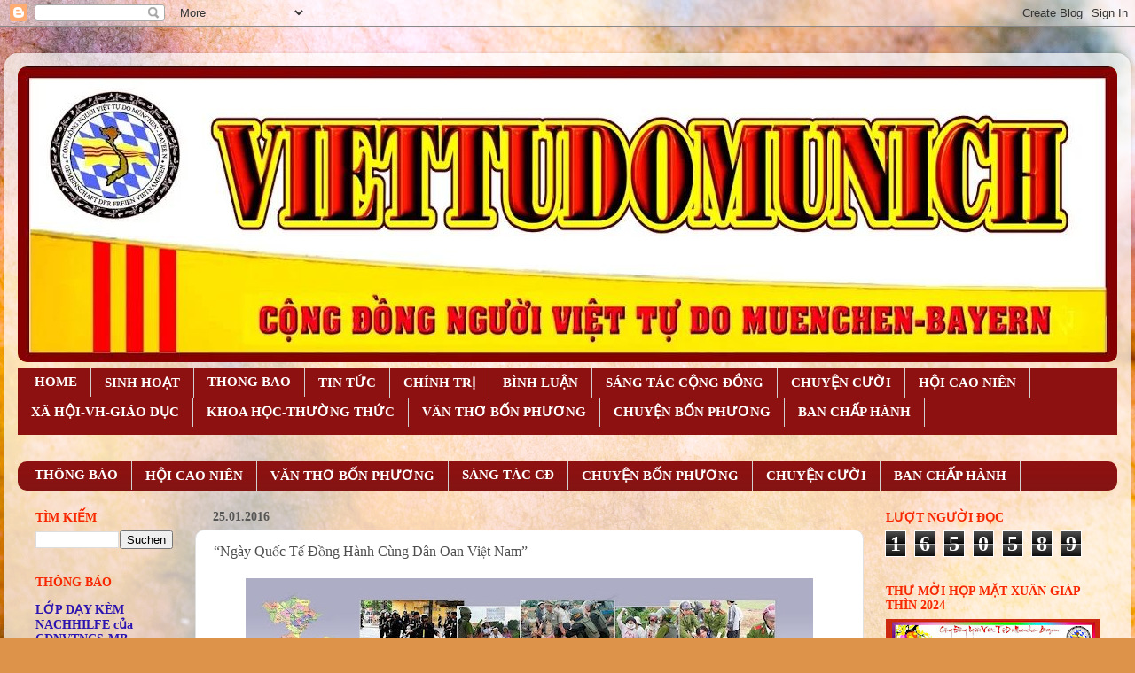

--- FILE ---
content_type: text/html; charset=UTF-8
request_url: http://viettudomunich.blogspot.com/2016/01/ngay-quoc-te-ong-hanh-cung-dan-oan-viet.html
body_size: 27187
content:
<!DOCTYPE html>
<html class='v2' dir='ltr' lang='de'>
<head>
<link href='https://www.blogger.com/static/v1/widgets/335934321-css_bundle_v2.css' rel='stylesheet' type='text/css'/>
<meta content='width=1100' name='viewport'/>
<meta content='text/html; charset=UTF-8' http-equiv='Content-Type'/>
<meta content='blogger' name='generator'/>
<link href='http://viettudomunich.blogspot.com/favicon.ico' rel='icon' type='image/x-icon'/>
<link href='http://viettudomunich.blogspot.com/2016/01/ngay-quoc-te-ong-hanh-cung-dan-oan-viet.html' rel='canonical'/>
<!--Can't find substitution for tag [blog.ieCssRetrofitLinks]-->
<link href='https://blogger.googleusercontent.com/img/b/R29vZ2xl/AVvXsEjBae0DDeJWGgMaV-E3_Qt34EE2-iB5CUMgqM6_C4K0BJdECO0uVwhfGmsk8aMgZmuByU1aV9fosGxvnRxQJ9XA1h13TnCYXGCPrlbJ9Vd3-X4V_n9gNeWPv6IWShYutXbSeplXend76Zaf/s640/do+1.JPG' rel='image_src'/>
<meta content='http://viettudomunich.blogspot.com/2016/01/ngay-quoc-te-ong-hanh-cung-dan-oan-viet.html' property='og:url'/>
<meta content='“Ngày Quốc Tế Đồng Hành Cùng Dân Oan Việt Nam” ' property='og:title'/>
<meta content='cộng đồng người việt ở munich' property='og:description'/>
<meta content='https://blogger.googleusercontent.com/img/b/R29vZ2xl/AVvXsEjBae0DDeJWGgMaV-E3_Qt34EE2-iB5CUMgqM6_C4K0BJdECO0uVwhfGmsk8aMgZmuByU1aV9fosGxvnRxQJ9XA1h13TnCYXGCPrlbJ9Vd3-X4V_n9gNeWPv6IWShYutXbSeplXend76Zaf/w1200-h630-p-k-no-nu/do+1.JPG' property='og:image'/>
<title>CỘNG ĐỒNG NGƯỜI VIỆT TỰ DO MÜNCHEN BAYERN: &#8220;Ngày Quốc Tế Đồng Hành Cùng Dân Oan Việt Nam&#8221; </title>
<style id='page-skin-1' type='text/css'><!--
/*-----------------------------------------------
Blogger Template Style
Name:     Picture Window
Designer: Blogger
URL:      www.blogger.com
----------------------------------------------- */
/* Content
----------------------------------------------- */
body {
font: normal normal 15px Georgia, Utopia, 'Palatino Linotype', Palatino, serif;
color: #4d4d4d;
background: #dd934a url(https://themes.googleusercontent.com/image?id=0BwVBOzw_-hbMMjczYjcyNTctMWM3Zi00MzA2LTg3ODAtYTNlZDIzYTY2Y2Qx) repeat fixed top center /* Credit: nicodemos (http://www.istockphoto.com/portfolio/nicodemos?platform=blogger) */;
}
html body .region-inner {
min-width: 0;
max-width: 100%;
width: auto;
}
.content-outer {
font-size: 90%;
}
a:link {
text-decoration:none;
color: #2b14b0;
}
a:visited {
text-decoration:none;
color: #D52C1F;
}
a:hover {
text-decoration:underline;
color: #0B8043;
}
.content-outer {
background: transparent url(https://resources.blogblog.com/blogblog/data/1kt/transparent/white80.png) repeat scroll top left;
-moz-border-radius: 15px;
-webkit-border-radius: 15px;
-goog-ms-border-radius: 15px;
border-radius: 15px;
-moz-box-shadow: 0 0 3px rgba(0, 0, 0, .15);
-webkit-box-shadow: 0 0 3px rgba(0, 0, 0, .15);
-goog-ms-box-shadow: 0 0 3px rgba(0, 0, 0, .15);
box-shadow: 0 0 3px rgba(0, 0, 0, .15);
margin: 30px auto;
}
.content-inner {
padding: 15px;
}
/* Header
----------------------------------------------- */
.header-outer {
background: #bb6815 url(https://resources.blogblog.com/blogblog/data/1kt/transparent/header_gradient_shade.png) repeat-x scroll top left;
_background-image: none;
color: #ffffff;
-moz-border-radius: 10px;
-webkit-border-radius: 10px;
-goog-ms-border-radius: 10px;
border-radius: 10px;
}
.Header img, .Header #header-inner {
-moz-border-radius: 10px;
-webkit-border-radius: 10px;
-goog-ms-border-radius: 10px;
border-radius: 10px;
}
.header-inner .Header .titlewrapper,
.header-inner .Header .descriptionwrapper {
padding-left: 30px;
padding-right: 30px;
}
.Header h1 {
font: normal normal 36px Arial, Tahoma, Helvetica, FreeSans, sans-serif;
text-shadow: 1px 1px 3px rgba(0, 0, 0, 0.3);
}
.Header h1 a {
color: #ffffff;
}
.Header .description {
font-size: 130%;
}
/* Tabs
----------------------------------------------- */
.tabs-inner {
margin: .5em 0 0;
padding: 0;
}
.tabs-inner .section {
margin: 0;
}
.tabs-inner .widget ul {
padding: 0;
background: #8d1110 url(https://resources.blogblog.com/blogblog/data/1kt/transparent/tabs_gradient_shade.png) repeat scroll bottom;
-moz-border-radius: 10px;
-webkit-border-radius: 10px;
-goog-ms-border-radius: 10px;
border-radius: 10px;
}
.tabs-inner .widget li {
border: none;
}
.tabs-inner .widget li a {
display: inline-block;
padding: .5em 1em;
margin-right: 0;
color: #ffffff;
font: normal bold 15px Georgia, Utopia, 'Palatino Linotype', Palatino, serif;
-moz-border-radius: 0 0 0 0;
-webkit-border-top-left-radius: 0;
-webkit-border-top-right-radius: 0;
-goog-ms-border-radius: 0 0 0 0;
border-radius: 0 0 0 0;
background: transparent none no-repeat scroll top left;
border-right: 1px solid #d0d0d0;
}
.tabs-inner .widget li:first-child a {
padding-left: 1.25em;
-moz-border-radius-topleft: 10px;
-moz-border-radius-bottomleft: 10px;
-webkit-border-top-left-radius: 10px;
-webkit-border-bottom-left-radius: 10px;
-goog-ms-border-top-left-radius: 10px;
-goog-ms-border-bottom-left-radius: 10px;
border-top-left-radius: 10px;
border-bottom-left-radius: 10px;
}
.tabs-inner .widget li.selected a,
.tabs-inner .widget li a:hover {
position: relative;
z-index: 1;
background: #ffffff url(https://resources.blogblog.com/blogblog/data/1kt/transparent/tabs_gradient_shade.png) repeat scroll bottom;
color: #b02c14;
-moz-box-shadow: 0 0 0 rgba(0, 0, 0, .15);
-webkit-box-shadow: 0 0 0 rgba(0, 0, 0, .15);
-goog-ms-box-shadow: 0 0 0 rgba(0, 0, 0, .15);
box-shadow: 0 0 0 rgba(0, 0, 0, .15);
}
/* Headings
----------------------------------------------- */
h2 {
font: normal bold 100% Georgia, Utopia, 'Palatino Linotype', Palatino, serif;
text-transform: uppercase;
color: #f72701;
margin: .5em 0;
}
/* Main
----------------------------------------------- */
.main-outer {
background: transparent none repeat scroll top center;
-moz-border-radius: 0 0 0 0;
-webkit-border-top-left-radius: 0;
-webkit-border-top-right-radius: 0;
-webkit-border-bottom-left-radius: 0;
-webkit-border-bottom-right-radius: 0;
-goog-ms-border-radius: 0 0 0 0;
border-radius: 0 0 0 0;
-moz-box-shadow: 0 0 0 rgba(0, 0, 0, .15);
-webkit-box-shadow: 0 0 0 rgba(0, 0, 0, .15);
-goog-ms-box-shadow: 0 0 0 rgba(0, 0, 0, .15);
box-shadow: 0 0 0 rgba(0, 0, 0, .15);
}
.main-inner {
padding: 15px 5px 20px;
}
.main-inner .column-center-inner {
padding: 0 0;
}
.main-inner .column-left-inner {
padding-left: 0;
}
.main-inner .column-right-inner {
padding-right: 0;
}
/* Posts
----------------------------------------------- */
h3.post-title {
margin: 0;
font: normal normal 16px 'Times New Roman', Times, FreeSerif, serif;
}
.comments h4 {
margin: 1em 0 0;
font: normal normal 16px 'Times New Roman', Times, FreeSerif, serif;
}
.date-header span {
color: #565656;
}
.post-outer {
background-color: #ffffff;
border: solid 1px #e0e0e0;
-moz-border-radius: 10px;
-webkit-border-radius: 10px;
border-radius: 10px;
-goog-ms-border-radius: 10px;
padding: 15px 20px;
margin: 0 -20px 20px;
}
.post-body {
line-height: 1.4;
font-size: 110%;
position: relative;
}
.post-header {
margin: 0 0 1.5em;
color: #a0a0a0;
line-height: 1.6;
}
.post-footer {
margin: .5em 0 0;
color: #a0a0a0;
line-height: 1.6;
}
#blog-pager {
font-size: 140%
}
#comments .comment-author {
padding-top: 1.5em;
border-top: dashed 1px #ccc;
border-top: dashed 1px rgba(128, 128, 128, .5);
background-position: 0 1.5em;
}
#comments .comment-author:first-child {
padding-top: 0;
border-top: none;
}
.avatar-image-container {
margin: .2em 0 0;
}
/* Comments
----------------------------------------------- */
.comments .comments-content .icon.blog-author {
background-repeat: no-repeat;
background-image: url([data-uri]);
}
.comments .comments-content .loadmore a {
border-top: 1px solid #0B8043;
border-bottom: 1px solid #0B8043;
}
.comments .continue {
border-top: 2px solid #0B8043;
}
/* Widgets
----------------------------------------------- */
.widget ul, .widget #ArchiveList ul.flat {
padding: 0;
list-style: none;
}
.widget ul li, .widget #ArchiveList ul.flat li {
border-top: dashed 1px #ccc;
border-top: dashed 1px rgba(128, 128, 128, .5);
}
.widget ul li:first-child, .widget #ArchiveList ul.flat li:first-child {
border-top: none;
}
.widget .post-body ul {
list-style: disc;
}
.widget .post-body ul li {
border: none;
}
/* Footer
----------------------------------------------- */
.footer-outer {
color:#f1f1f1;
background: transparent url(https://resources.blogblog.com/blogblog/data/1kt/transparent/black50.png) repeat scroll top left;
-moz-border-radius: 10px 10px 10px 10px;
-webkit-border-top-left-radius: 10px;
-webkit-border-top-right-radius: 10px;
-webkit-border-bottom-left-radius: 10px;
-webkit-border-bottom-right-radius: 10px;
-goog-ms-border-radius: 10px 10px 10px 10px;
border-radius: 10px 10px 10px 10px;
-moz-box-shadow: 0 0 0 rgba(0, 0, 0, .15);
-webkit-box-shadow: 0 0 0 rgba(0, 0, 0, .15);
-goog-ms-box-shadow: 0 0 0 rgba(0, 0, 0, .15);
box-shadow: 0 0 0 rgba(0, 0, 0, .15);
}
.footer-inner {
padding: 10px 5px 20px;
}
.footer-outer a {
color: #f5ffe3;
}
.footer-outer a:visited {
color: #becfa0;
}
.footer-outer a:hover {
color: #ffffff;
}
.footer-outer .widget h2 {
color: #c0c0c0;
}
/* Mobile
----------------------------------------------- */
html body.mobile {
height: auto;
}
html body.mobile {
min-height: 480px;
background-size: 100% auto;
}
.mobile .body-fauxcolumn-outer {
background: transparent none repeat scroll top left;
}
html .mobile .mobile-date-outer, html .mobile .blog-pager {
border-bottom: none;
background: transparent none repeat scroll top center;
margin-bottom: 10px;
}
.mobile .date-outer {
background: transparent none repeat scroll top center;
}
.mobile .header-outer, .mobile .main-outer,
.mobile .post-outer, .mobile .footer-outer {
-moz-border-radius: 0;
-webkit-border-radius: 0;
-goog-ms-border-radius: 0;
border-radius: 0;
}
.mobile .content-outer,
.mobile .main-outer,
.mobile .post-outer {
background: inherit;
border: none;
}
.mobile .content-outer {
font-size: 100%;
}
.mobile-link-button {
background-color: #2b14b0;
}
.mobile-link-button a:link, .mobile-link-button a:visited {
color: #ffffff;
}
.mobile-index-contents {
color: #4d4d4d;
}
.mobile .tabs-inner .PageList .widget-content {
background: #ffffff url(https://resources.blogblog.com/blogblog/data/1kt/transparent/tabs_gradient_shade.png) repeat scroll bottom;
color: #b02c14;
}
.mobile .tabs-inner .PageList .widget-content .pagelist-arrow {
border-left: 1px solid #d0d0d0;
}

--></style>
<style id='template-skin-1' type='text/css'><!--
body {
min-width: 1270px;
}
.content-outer, .content-fauxcolumn-outer, .region-inner {
min-width: 1270px;
max-width: 1270px;
_width: 1270px;
}
.main-inner .columns {
padding-left: 200px;
padding-right: 286px;
}
.main-inner .fauxcolumn-center-outer {
left: 200px;
right: 286px;
/* IE6 does not respect left and right together */
_width: expression(this.parentNode.offsetWidth -
parseInt("200px") -
parseInt("286px") + 'px');
}
.main-inner .fauxcolumn-left-outer {
width: 200px;
}
.main-inner .fauxcolumn-right-outer {
width: 286px;
}
.main-inner .column-left-outer {
width: 200px;
right: 100%;
margin-left: -200px;
}
.main-inner .column-right-outer {
width: 286px;
margin-right: -286px;
}
#layout {
min-width: 0;
}
#layout .content-outer {
min-width: 0;
width: 800px;
}
#layout .region-inner {
min-width: 0;
width: auto;
}
body#layout div.add_widget {
padding: 8px;
}
body#layout div.add_widget a {
margin-left: 32px;
}
--></style>
<style>
    body {background-image:url(https\:\/\/themes.googleusercontent.com\/image?id=0BwVBOzw_-hbMMjczYjcyNTctMWM3Zi00MzA2LTg3ODAtYTNlZDIzYTY2Y2Qx);}
    
@media (max-width: 200px) { body {background-image:url(https\:\/\/themes.googleusercontent.com\/image?id=0BwVBOzw_-hbMMjczYjcyNTctMWM3Zi00MzA2LTg3ODAtYTNlZDIzYTY2Y2Qx&options=w200);}}
@media (max-width: 400px) and (min-width: 201px) { body {background-image:url(https\:\/\/themes.googleusercontent.com\/image?id=0BwVBOzw_-hbMMjczYjcyNTctMWM3Zi00MzA2LTg3ODAtYTNlZDIzYTY2Y2Qx&options=w400);}}
@media (max-width: 800px) and (min-width: 401px) { body {background-image:url(https\:\/\/themes.googleusercontent.com\/image?id=0BwVBOzw_-hbMMjczYjcyNTctMWM3Zi00MzA2LTg3ODAtYTNlZDIzYTY2Y2Qx&options=w800);}}
@media (max-width: 1200px) and (min-width: 801px) { body {background-image:url(https\:\/\/themes.googleusercontent.com\/image?id=0BwVBOzw_-hbMMjczYjcyNTctMWM3Zi00MzA2LTg3ODAtYTNlZDIzYTY2Y2Qx&options=w1200);}}
/* Last tag covers anything over one higher than the previous max-size cap. */
@media (min-width: 1201px) { body {background-image:url(https\:\/\/themes.googleusercontent.com\/image?id=0BwVBOzw_-hbMMjczYjcyNTctMWM3Zi00MzA2LTg3ODAtYTNlZDIzYTY2Y2Qx&options=w1600);}}
  </style>
<link href='https://www.blogger.com/dyn-css/authorization.css?targetBlogID=2193951525667380287&amp;zx=2622aa94-55aa-4f17-9090-60666cbbeb2a' media='none' onload='if(media!=&#39;all&#39;)media=&#39;all&#39;' rel='stylesheet'/><noscript><link href='https://www.blogger.com/dyn-css/authorization.css?targetBlogID=2193951525667380287&amp;zx=2622aa94-55aa-4f17-9090-60666cbbeb2a' rel='stylesheet'/></noscript>
<meta name='google-adsense-platform-account' content='ca-host-pub-1556223355139109'/>
<meta name='google-adsense-platform-domain' content='blogspot.com'/>

</head>
<body class='loading variant-shade'>
<div class='navbar section' id='navbar' name='Navbar'><div class='widget Navbar' data-version='1' id='Navbar1'><script type="text/javascript">
    function setAttributeOnload(object, attribute, val) {
      if(window.addEventListener) {
        window.addEventListener('load',
          function(){ object[attribute] = val; }, false);
      } else {
        window.attachEvent('onload', function(){ object[attribute] = val; });
      }
    }
  </script>
<div id="navbar-iframe-container"></div>
<script type="text/javascript" src="https://apis.google.com/js/platform.js"></script>
<script type="text/javascript">
      gapi.load("gapi.iframes:gapi.iframes.style.bubble", function() {
        if (gapi.iframes && gapi.iframes.getContext) {
          gapi.iframes.getContext().openChild({
              url: 'https://www.blogger.com/navbar/2193951525667380287?po\x3d7460754277497124923\x26origin\x3dhttp://viettudomunich.blogspot.com',
              where: document.getElementById("navbar-iframe-container"),
              id: "navbar-iframe"
          });
        }
      });
    </script><script type="text/javascript">
(function() {
var script = document.createElement('script');
script.type = 'text/javascript';
script.src = '//pagead2.googlesyndication.com/pagead/js/google_top_exp.js';
var head = document.getElementsByTagName('head')[0];
if (head) {
head.appendChild(script);
}})();
</script>
</div></div>
<div class='body-fauxcolumns'>
<div class='fauxcolumn-outer body-fauxcolumn-outer'>
<div class='cap-top'>
<div class='cap-left'></div>
<div class='cap-right'></div>
</div>
<div class='fauxborder-left'>
<div class='fauxborder-right'></div>
<div class='fauxcolumn-inner'>
</div>
</div>
<div class='cap-bottom'>
<div class='cap-left'></div>
<div class='cap-right'></div>
</div>
</div>
</div>
<div class='content'>
<div class='content-fauxcolumns'>
<div class='fauxcolumn-outer content-fauxcolumn-outer'>
<div class='cap-top'>
<div class='cap-left'></div>
<div class='cap-right'></div>
</div>
<div class='fauxborder-left'>
<div class='fauxborder-right'></div>
<div class='fauxcolumn-inner'>
</div>
</div>
<div class='cap-bottom'>
<div class='cap-left'></div>
<div class='cap-right'></div>
</div>
</div>
</div>
<div class='content-outer'>
<div class='content-cap-top cap-top'>
<div class='cap-left'></div>
<div class='cap-right'></div>
</div>
<div class='fauxborder-left content-fauxborder-left'>
<div class='fauxborder-right content-fauxborder-right'></div>
<div class='content-inner'>
<header>
<div class='header-outer'>
<div class='header-cap-top cap-top'>
<div class='cap-left'></div>
<div class='cap-right'></div>
</div>
<div class='fauxborder-left header-fauxborder-left'>
<div class='fauxborder-right header-fauxborder-right'></div>
<div class='region-inner header-inner'>
<div class='header section' id='header' name='Header'><div class='widget Header' data-version='1' id='Header1'>
<div id='header-inner'>
<a href='http://viettudomunich.blogspot.com/' style='display: block'>
<img alt='CỘNG ĐỒNG NGƯỜI VIỆT TỰ DO MÜNCHEN BAYERN' height='334px; ' id='Header1_headerimg' src='https://blogger.googleusercontent.com/img/a/AVvXsEg0A8GuXCCznq38SdBHp3JqLTiE8chZ-1lozVcj8jPhHhd6dpMo-xGs83_lRpbgdd_vrv7S_i1q9vV9AMdUxNUNQN6zPegLYhWnluXu4462_lfkN2t4LcllP56Ah6ajhvIebIy64uPaLhj4uefFhGLTITjZlXpC69IPGbWYihrICmiK7K2DDHgZy_8SgNQ=s1240' style='display: block' width='1240px; '/>
</a>
</div>
</div></div>
</div>
</div>
<div class='header-cap-bottom cap-bottom'>
<div class='cap-left'></div>
<div class='cap-right'></div>
</div>
</div>
</header>
<div class='tabs-outer'>
<div class='tabs-cap-top cap-top'>
<div class='cap-left'></div>
<div class='cap-right'></div>
</div>
<div class='fauxborder-left tabs-fauxborder-left'>
<div class='fauxborder-right tabs-fauxborder-right'></div>
<div class='region-inner tabs-inner'>
<div class='tabs section' id='crosscol' name='Spaltenübergreifend'><div class='widget HTML' data-version='1' id='HTML2'>
<div class='widget-content'>
<style type="text/css">
  #centernav {
    width: auto; /* if you want your nav centered, set this to the width of your container, if you don't want it centered, change this number to 200% */
    margin-left: auto ;
    margin-right: auto ;
  }
  #dropnav
  {height:75px; background:#8d1110} /* Changes the height and bg color of the main menu */

  #dropnav ul
  {margin:0px; padding:0px; overflow: inherit!important;}

  #dropnav ul li
  {display:inline; float:left; list-style:none; margin-left:0px; position:relative; height:auto; width:auto;} /* only edit the last 2 items - sets the width of the main menu */

  #dropnav li a
  {color:#FFF; text-decoration:none;} /* Changes the link color of items on the main menu */

  #dropnav li a:hover
  {color:#165507; text-decoration:none;}/* Changes the hover color of items on the main menu */

  #dropnav li ul
  {margin:0px; padding:0px; display:none; position:absolute; left:0px; z-index: 99; top:30px; background-color:#FFF; height:auto;} /* Only edit the last 2 items - set the top margin and background color of the submenus */

  #dropnav li:hover ul
  {display:block; width: auto;} /* sets the width of the submenus */

  #dropnav li li
  {list-style:none; display:list-item;} /* DO NOT EDIT */

  #dropnav li li a
  {color:#165507; text-decoration:none;} /* Changes the link color of items in the submenu */

  #dropnav li li a:hover
  {color:#165507; text-decoration:none;} /* Changes the hover color of items in the submenu */

  li.main  {padding-bottom: 100%;} /* Sets the padding of items in the main menu */

</style>

<div id="centernav">
  <div id="dropnav">
    <ul>

      <li class="main">
        <a href="http://viettudomunich.blogspot.de">HOME</a>
      </li>

      <li class="main">
        <a href="http://viettudomunich.blogspot.com/search/label/SINH%20HO%E1%BA%A0T%20C%C4%90">SINH HOẠT</a>
        <ul id="subnav">
<li><a href="http://viettudomunich.blogspot.de/p/sh2019.html">SH2019</a></li>
<li><a href="http://viettudomunich.blogspot.de/p/sh-2018.html">SH2018</a></li>
<li><a href="http://viettudomunich.blogspot.de/p/sh-2017.html">SH2017</a></li>
<li><a href="http://viettudomunich.blogspot.de/p/sh-2016.html">SH2016</a></li>
<li><a href="http://viettudomunich.blogspot.de/p/sh-2015.html">SH2015</a></li>
<li><a href="http://viettudomunich.blogspot.de/p/sh-2014.html">SH2014</a></li>

        </ul>           
      </li>

      <li class="main">
 <a href="https://viettudomunich.blogspot.com/search/label/TH%C3%94NG%20B%C3%81O">THONG BAO</a>
        <ul id="subnav">
<li><a href="https://viettudomunich.blogspot.de/p/tb2019.html">TB2019</a></li>
<li><a href="https://viettudomunich.blogspot.de/p/tb-2018.html">TB2018</a></li> 
<li><a href="http://viettudomunich.blogspot.de/p/tb2017.html">TB2017</a></li>

<li><a href="http://viettudomunich.blogspot.de/p/tb2016.html">TB2016</a></li>

<li><a href="http://viettudomunich.blogspot.de/p/tb2015.html">TB2015</a></li>
<li><a href="http://viettudomunich.blogspot.de/p/tb2014.html">TB2014</a></li>
</ul></li>           
      
<li class="main"><a href="http://viettudomunich.blogspot.com/search/label/TIN%20T%E1%BB%A8C">TIN TỨC</a><ul id="subnav">

<li><a href="http://viettudomunich.blogspot.de/p/tt-2018.html">TT2018</a></li>
          <li><a href="http://viettudomunich.blogspot.de/p/tt2017.html">TT2017</a></li>

<li><a href="http://viettudomunich.blogspot.de/p/tt2016.html">TT2016</a></li>

<li><a href="http://viettudomunich.blogspot.de/p/tt2015.html">TT2015</a></li>
<li><a href="http://viettudomunich.blogspot.de/p/tt2014.html">TT2014</a></li>
</ul></li>
<li class="main"><a href="http://viettudomunich.blogspot.com/search/label/CHI%CC%81NH%20TRI%CC%A3">CHI&#769;NH TRI&#803;</a><ul id="subnav">
  <li><a href="http://viettudomunich.blogspot.de/p/chn-2018.html">CDHN2018</a></li>
          <li><a href="http://viettudomunich.blogspot.de/p/cdhn2017.html">CDHN2017</a></li>

<li><a href="http://viettudomunich.blogspot.de/p/cdhn2016.html">CDHN2016</a></li>

<li><a href="http://viettudomunich.blogspot.de/p/cdhn2015.html">CDHN2015</a></li>
<li><a href="http://viettudomunich.blogspot.de/p/cdhn2014.html">CDHN2014</a></li>
</ul></li>
<li class="main"><a href="http://viettudomunich.blogspot.com/search/label/B%C3%8CNH%20LU%E1%BA%ACN">BÌNH LUẬN</a><ul id="subnav">

 <li><a href="http://viettudomunich.blogspot.de/p/bl-2018.html">BL2018</a></li>
 <li><a href="http://viettudomunich.blogspot.de/p/bl2017.html">BL2017</a></li>
<li><a href="http://viettudomunich.blogspot.de/p/bl2016.html">BL2016</a></li>
<li><a href="http://viettudomunich.blogspot.de/p/bl2015.html">BL2015</a></li>
</ul>           
      </li>
<li class="main"><a href="https://viettudomunich.blogspot.com/search/label/S%C3%81NG%20T%C3%81C%20C%C3%90">SÁNG TÁC CỘNG ÐỒNG</a><ul id="subnav">
<li><a href="http://viettudomunich.blogspot.de/p/sang-tac.html">STCÐ 2015-20</a></li>
<li><a href="http://vuonthoamnhac.blogspot.de">PHƯỢNG TRẦN</a></li>
<li><a href="https://www.youtube.com/channel/UC_LabSAkdoF7-FFFYbIMTTQ">LINKS NHẠC PHƯỢNG TRẦN</a></li>
<li></li>
</ul></li>
<li class="main"><a 
href="http://viettudomunich.blogspot.com/search/label/CHUY%E1%BB%86N%20C%C6%AF%E1%BB%9CI">CHUYỆN CƯỜI</a><ul id="subnav">

</ul></li>
<li class="main"><a 
href="http://viettudomunich.blogspot.com/search/label/H%E1%BB%98i%20CAO%20NI%C3%8AN">HỘI CAO NIÊN</a><ul id="subnav">
<li><a href="http://viettudomunich.blogspot.de/p/hcn2019.html">HCN2019</a></li>
<li><a href="http://viettudomunich.blogspot.de/p/hcn-2018.html">HCN2018</a></li>
<li><a href="http://viettudomunich.blogspot.de/p/hcn2017.html">HCN2017</a></li>
<li><a href="http://viettudomunich.blogspot.de/p/hcn2016.html">HCN2016</a></li>
<li><a href="http://viettudomunich.blogspot.de/p/hcn2015.html">HCN2015</a></li>
<li><a href="http://viettudomunich.blogspot.de/p/hcn2014.html">HCN2014</a></li>
</ul></li>
<li class="main"><a 
href="http://viettudomunich.blogspot.com/search/label/XH-VH-GD">XÃ HỘI-VH-GIÁO DỤC</a><ul id="subnav">

<li><a href="http://viettudomunich.blogspot.de/p/xhvhgd-2018.html">XHVHGD2018</a></li>
<li><a href="http://viettudomunich.blogspot.de/p/xhvhgd2017.html">XHVHGD2017</a></li>
<li><a href="http://viettudomunich.blogspot.de/p/xhvhgd2016.html">XHVHGD2016</a></li>
</ul></li>

<li class="main"><a 
href="http://viettudomunich.blogspot.com/search/label/KHOA%20H%E1%BB%8CC-TH%C6%AF%E1%BB%9CNG%20TH%E1%BB%A8C">KHOA HỌC-THƯỜNG THỨC</a><ul id="subnav">

</ul></li>

<li class="main"><a 
href="http://viettudomunich.blogspot.com/search/label/V%C4%82N%20TH%C6%A0%20B%E1%BB%90N%20PH%C6%AF%C6%A0NG">VĂN THƠ BỐN PHƯƠNG</a><ul id="subnav">
<li><a href="http://viettudomunich.blogspot.com/p/van-th.html">VTBP2018</a></li>


</ul></li>
<li class="main"><a 
href="http://viettudomunich.blogspot.com/search/label/CHUY%E1%BB%86N%20B%E1%BB%90N%20PH%C6%AF%C6%A0NG">CHUYỆN BỐN PHƯƠNG</a><ul id="subnav">
<li><a href="http://viettudomunich.blogspot.de/p/cbp-2018.html">CBP2018</a></li>
</ul></li>


<li class="main"><a 
href="https://viettudomunich.blogspot.de/p/ban-ieu-hanh-blog.html">BAN CHÂ&#769;P HA&#768;NH</a><ul id="subnav">

<li>   
  </li></ul></li></ul></div>
</div>
</div>
<div class='clear'></div>
</div></div>
<div class='tabs section' id='crosscol-overflow' name='Cross-Column 2'><div class='widget PageList' data-version='1' id='PageList2'>
<div class='widget-content'>
<ul>
<li>
<a href='http://viettudomunich.blogspot.com/p/thong-bao.html'>THÔNG BÁO</a>
</li>
<li>
<a href='http://viettudomunich.blogspot.com/p/hoi-cao-nien.html'>HỘI CAO NIÊN</a>
</li>
<li>
<a href='http://viettudomunich.blogspot.com/p/van-th.html'>VĂN THƠ BỐN PHƯƠNG</a>
</li>
<li>
<a href='http://viettudomunich.blogspot.com/p/sang-tac.html'>SÁNG TÁC CÐ</a>
</li>
<li>
<a href='http://viettudomunich.blogspot.com/p/chuyen-bon-phuong.html'>CHUYỆN BỐN PHƯƠNG</a>
</li>
<li>
<a href='http://viettudomunich.blogspot.com/p/chu.html'>CHUYỆN CƯỜI</a>
</li>
<li>
<a href='http://viettudomunich.blogspot.com/p/ban-chap-hanh.html'>BAN CHÂ&#769;P HA&#768;NH </a>
</li>
</ul>
<div class='clear'></div>
</div>
</div></div>
</div>
</div>
<div class='tabs-cap-bottom cap-bottom'>
<div class='cap-left'></div>
<div class='cap-right'></div>
</div>
</div>
<div class='main-outer'>
<div class='main-cap-top cap-top'>
<div class='cap-left'></div>
<div class='cap-right'></div>
</div>
<div class='fauxborder-left main-fauxborder-left'>
<div class='fauxborder-right main-fauxborder-right'></div>
<div class='region-inner main-inner'>
<div class='columns fauxcolumns'>
<div class='fauxcolumn-outer fauxcolumn-center-outer'>
<div class='cap-top'>
<div class='cap-left'></div>
<div class='cap-right'></div>
</div>
<div class='fauxborder-left'>
<div class='fauxborder-right'></div>
<div class='fauxcolumn-inner'>
</div>
</div>
<div class='cap-bottom'>
<div class='cap-left'></div>
<div class='cap-right'></div>
</div>
</div>
<div class='fauxcolumn-outer fauxcolumn-left-outer'>
<div class='cap-top'>
<div class='cap-left'></div>
<div class='cap-right'></div>
</div>
<div class='fauxborder-left'>
<div class='fauxborder-right'></div>
<div class='fauxcolumn-inner'>
</div>
</div>
<div class='cap-bottom'>
<div class='cap-left'></div>
<div class='cap-right'></div>
</div>
</div>
<div class='fauxcolumn-outer fauxcolumn-right-outer'>
<div class='cap-top'>
<div class='cap-left'></div>
<div class='cap-right'></div>
</div>
<div class='fauxborder-left'>
<div class='fauxborder-right'></div>
<div class='fauxcolumn-inner'>
</div>
</div>
<div class='cap-bottom'>
<div class='cap-left'></div>
<div class='cap-right'></div>
</div>
</div>
<!-- corrects IE6 width calculation -->
<div class='columns-inner'>
<div class='column-center-outer'>
<div class='column-center-inner'>
<div class='main section' id='main' name='Hauptbereich'><div class='widget Blog' data-version='1' id='Blog1'>
<div class='blog-posts hfeed'>

          <div class="date-outer">
        
<h2 class='date-header'><span>25.01.2016</span></h2>

          <div class="date-posts">
        
<div class='post-outer'>
<div class='post hentry uncustomized-post-template' itemprop='blogPost' itemscope='itemscope' itemtype='http://schema.org/BlogPosting'>
<meta content='https://blogger.googleusercontent.com/img/b/R29vZ2xl/AVvXsEjBae0DDeJWGgMaV-E3_Qt34EE2-iB5CUMgqM6_C4K0BJdECO0uVwhfGmsk8aMgZmuByU1aV9fosGxvnRxQJ9XA1h13TnCYXGCPrlbJ9Vd3-X4V_n9gNeWPv6IWShYutXbSeplXend76Zaf/s640/do+1.JPG' itemprop='image_url'/>
<meta content='2193951525667380287' itemprop='blogId'/>
<meta content='7460754277497124923' itemprop='postId'/>
<a name='7460754277497124923'></a>
<h3 class='post-title entry-title' itemprop='name'>
&#8220;Ngày Quốc Tế Đồng Hành Cùng Dân Oan Việt Nam&#8221; 
</h3>
<div class='post-header'>
<div class='post-header-line-1'></div>
</div>
<div class='post-body entry-content' id='post-body-7460754277497124923' itemprop='description articleBody'>
<div class="separator" style="clear: both; text-align: center;">
<a href="https://blogger.googleusercontent.com/img/b/R29vZ2xl/AVvXsEjBae0DDeJWGgMaV-E3_Qt34EE2-iB5CUMgqM6_C4K0BJdECO0uVwhfGmsk8aMgZmuByU1aV9fosGxvnRxQJ9XA1h13TnCYXGCPrlbJ9Vd3-X4V_n9gNeWPv6IWShYutXbSeplXend76Zaf/s1600/do+1.JPG" imageanchor="1" style="margin-left: 1em; margin-right: 1em;"><img border="0" height="240" src="https://blogger.googleusercontent.com/img/b/R29vZ2xl/AVvXsEjBae0DDeJWGgMaV-E3_Qt34EE2-iB5CUMgqM6_C4K0BJdECO0uVwhfGmsk8aMgZmuByU1aV9fosGxvnRxQJ9XA1h13TnCYXGCPrlbJ9Vd3-X4V_n9gNeWPv6IWShYutXbSeplXend76Zaf/s640/do+1.JPG" width="640" /></a></div>
<div class="MsoNormal" style="background: white; margin-bottom: 0.0001pt;">
<span style="font-family: 'Times New Roman', serif; font-size: 16pt;">Ngày 23 tháng 1 năm 2016</span></div>
<div align="center" class="MsoNormal" style="background: white; margin-bottom: 12pt; text-align: center;">
<b><span style="font-family: 'Times New Roman', serif; font-size: 20pt;">Lời Kêu Gọi</span></b><span style="font-family: 'Times New Roman', serif; font-size: 16pt;"><br />
<!--[endif]--><o:p></o:p></span></div>
<div class="MsoNormal" style="background: white; margin-bottom: 12pt;">
<span style="font-family: 'Times New Roman', serif; font-size: 16pt;">Kính thưa quý vị,<o:p></o:p></span></div>
<div class="MsoNormal" style="background: white; margin-bottom: 12pt;">
<span style="font-family: 'Times New Roman', serif; font-size: 16pt;">&#8220;Ngày Quốc Tế Đồng Hành Cùng Dân Oan Việt Nam&#8221; sẽ được tổ chức khắp nơi, vào
Thứ Bảy, 27 tháng 2 năm 2016 sắp tới để:<br />
<br />
- Cùng một ngày, người Việt và những người bạn ngoại quốc có quan tâm từ mọi
nơi trên thế giới, sẽ đồng hành và chia sẻ nỗi đau cùng Dân Oan Việt Nam - tạo
thế đồng thuận và hỗ trợ cho tiếng nói chung của Dân Oan trên khắp đất nước
Việt Nam, gây tiếng vang lớn để cho người dân trong nước và Cộng đồng thế giới
biết đến thảm cảnh Dân Oan tại Việt Nam.</span></div>
<a name="more"></a><o:p></o:p><br />
<div class="MsoNormal" style="background: white; margin-bottom: 0.0001pt;">
<span style="font-family: 'Times New Roman', serif; font-size: 16pt;">- Đồng loạt xuống đường đòi Công Lý và Quyền Con Người phải được tôn trọng,
để chấm dứt hiểm hoạ Dân Oan càng ngày càng gia tăng ở Việt Nam, đặc biệt vì
Việt Nam đang là một trong 14 thành viên của Hội đồng Nhân quyền Liên Hiệp
Quốc, mà trách nhiệm hàng đầu là phát huy và bảo vệ Quyền Con Người trên toàn
thế giới.<o:p></o:p></span></div>
<div class="MsoNormal" style="background: white; margin-bottom: 12pt;">
<span style="font-family: 'Times New Roman', serif; font-size: 16pt;"><br />
Dân Oan Việt Nam là những người dân lương thiện trở thành nạn nhân, do những
chính sách và những biện pháp quản lý đầy oan sai của chế độ cầm quyền hiện
nay. <br />
<br />
Dân Oan hiện diện khắp nơi trên 63 tỉnh thành của đất nước, trong mọi tầng lớp
của xã hội. Họ là những người bị trù dập oan vì bất cứ lý do gì mà phía cầm
quyền chọn, những người bị cưỡng cướp oan nhà cửa và đất đai, những người bị
phạt oan, những người bị đánh oan, những người bị kết án và giam tù oan, những
người bị chết oan bởi hệ thống luật pháp bất minh và bất công, những người bị đối
xử oan sai vì thực hiện những quyền căn bản về tự do ngôn luận và tín ngưỡng.
Dân Oan có thể là Nông dân, Công nhân, Tu sĩ, Học sinh, Sinh viên, Giáo chức,
Công chức, Nghệ sĩ, Trí thức, v.v...<br />
<br />
Kính thưa quý vị,<br />
Tham gia &#8220;Ngày Quốc Tế Đồng Hành Cùng Dân Oan Việt Nam&#8221;, quý vị sẽ góp phần vào
Số Đông khắp nơi trên thế giới (đến nay đã có sự hưởng ứng của đồng bào người
Việt từ 20 thành phố ở nhiều quốc gia) để đánh động sự quan tâm của quốc tế và
tạo ra áp lực, khiến nhà cầm quyền CS Việt Nam phải chấm dứt thảm cảnh Dân Oan
tại Việt Nam.<o:p></o:p></span></div>
<div class="MsoNormal" style="background: white; margin-bottom: 0.0001pt;">
<span style="font-family: 'Times New Roman', serif; font-size: 16pt;">Chúng tôi sẽ thông báo mục đích và thời gian tổ chức sự kiện &#8220;Ngày Quốc Tế
Đồng Hành Cùng Dân Oan Việt Nam&#8221; đến Uỷ Ban Bảo Vệ Nhân Quyền Liên Hiệp Quốc,
các Toà Dại Sứ của các nước tại Việt Nam, các Cơ quan Quốc tế hoạt động trong
lĩnh vực Nhân quyền, các Trang mạng Xã hội và Cơ quan Truyền thông Quốc tế.<o:p></o:p></span></div>
<br />
<div class="MsoNormal">
<span style="font-family: 'Times New Roman', serif; font-size: 16pt; line-height: 115%;"><br />
Hãy liên lạc với chúng tôi qua địa chỉ email <a href="mailto:danoan2016@gmail.com"><span style="color: blue;">danoan2016@gmail.com</span></a>,
trang Facebook &#8220;Ngày Quốc Tế Đồng Hành Cùng Dân Oan Việt Nam&#8221; <a href="https://www.facebook.com/danoan2016" target="_blank"><span style="color: blue;">https://www.facebook.com/danoan2016 </span></a>hoặc tìm tới
những Thành viên đã tuyên bố tham gia để biết thêm chi tiết về địa điểm và hình
thức Tổ chức.<br />
<br />
Cảm ơn sự quan tâm và đồng hành của quý vị,</span></div>
<div class="separator" style="clear: both; text-align: center;">
</div>
<br />
<div class="separator" style="clear: both; text-align: center;">
</div>
<div class="MsoNormal">
<span style="font-family: 'Times New Roman', serif; font-size: 16pt; line-height: 115%;"><br />
Tập Thể Những Tham Dự Viên Ngày Quốc Tế Đồng Hành Cùng Dân Oan Việt Nam
27/02/2016</span></div>
<div class="separator" style="clear: both; text-align: center;">
<a href="https://blogger.googleusercontent.com/img/b/R29vZ2xl/AVvXsEhZTBc7b51s-AJKTx3wvHwwr0Sm2MUlms3NdKEICQ1JAhsx77ZUe419K1q6r8XQ1Gcq5mpkqJEjPKraO47h8ACI2bBfvc0fxxUno35Wd2HvctWsU8NxhDKS23h56_FHl16uvK2yNqVRn7KT/s1600/do+2.PNG" imageanchor="1" style="margin-left: 1em; margin-right: 1em;"><img border="0" height="640" src="https://blogger.googleusercontent.com/img/b/R29vZ2xl/AVvXsEhZTBc7b51s-AJKTx3wvHwwr0Sm2MUlms3NdKEICQ1JAhsx77ZUe419K1q6r8XQ1Gcq5mpkqJEjPKraO47h8ACI2bBfvc0fxxUno35Wd2HvctWsU8NxhDKS23h56_FHl16uvK2yNqVRn7KT/s640/do+2.PNG" width="448" /></a></div>
<br />
<div class="separator" style="clear: both; text-align: center;">
<a href="https://blogger.googleusercontent.com/img/b/R29vZ2xl/AVvXsEg61q-vq1oA22rI9KwcUkSHU6SzrF0238kh8-WvCLQvmTDG1cyf0uRb0Py4NqRMn8d1Dan4cXmP-ux0vxu_xYE4uzUe5Hl40M02-3PxC7uiB6X7wqZFosuzF8qOSmpeVI3T0A32k1sLda0x/s1600/do+3.PNG" imageanchor="1" style="margin-left: 1em; margin-right: 1em;"><img border="0" height="640" src="https://blogger.googleusercontent.com/img/b/R29vZ2xl/AVvXsEg61q-vq1oA22rI9KwcUkSHU6SzrF0238kh8-WvCLQvmTDG1cyf0uRb0Py4NqRMn8d1Dan4cXmP-ux0vxu_xYE4uzUe5Hl40M02-3PxC7uiB6X7wqZFosuzF8qOSmpeVI3T0A32k1sLda0x/s640/do+3.PNG" width="450" /></a></div>
<div class="MsoNormal">
<span style="font-family: 'Times New Roman', serif; font-size: 16pt; line-height: 115%;"><br />
<br />
<!--[if !supportLineBreakNewLine]--><br />
<!--[endif]--></span><span style="font-family: &quot;Times New Roman&quot;,&quot;serif&quot;; font-size: 16.0pt; line-height: 115%;"><o:p></o:p></span></div>
<div style='clear: both;'></div>
</div>
<div class='post-footer'>
<div class='post-footer-line post-footer-line-1'>
<span class='post-author vcard'>
</span>
<span class='post-timestamp'>
</span>
<span class='post-comment-link'>
</span>
<span class='post-icons'>
</span>
<div class='post-share-buttons goog-inline-block'>
<a class='goog-inline-block share-button sb-email' href='https://www.blogger.com/share-post.g?blogID=2193951525667380287&postID=7460754277497124923&target=email' target='_blank' title='Diesen Post per E-Mail versenden'><span class='share-button-link-text'>Diesen Post per E-Mail versenden</span></a><a class='goog-inline-block share-button sb-blog' href='https://www.blogger.com/share-post.g?blogID=2193951525667380287&postID=7460754277497124923&target=blog' onclick='window.open(this.href, "_blank", "height=270,width=475"); return false;' target='_blank' title='BlogThis!'><span class='share-button-link-text'>BlogThis!</span></a><a class='goog-inline-block share-button sb-twitter' href='https://www.blogger.com/share-post.g?blogID=2193951525667380287&postID=7460754277497124923&target=twitter' target='_blank' title='Auf X teilen'><span class='share-button-link-text'>Auf X teilen</span></a><a class='goog-inline-block share-button sb-facebook' href='https://www.blogger.com/share-post.g?blogID=2193951525667380287&postID=7460754277497124923&target=facebook' onclick='window.open(this.href, "_blank", "height=430,width=640"); return false;' target='_blank' title='In Facebook freigeben'><span class='share-button-link-text'>In Facebook freigeben</span></a><a class='goog-inline-block share-button sb-pinterest' href='https://www.blogger.com/share-post.g?blogID=2193951525667380287&postID=7460754277497124923&target=pinterest' target='_blank' title='Auf Pinterest teilen'><span class='share-button-link-text'>Auf Pinterest teilen</span></a>
</div>
</div>
<div class='post-footer-line post-footer-line-2'>
<span class='post-labels'>
Labels:
<a href='http://viettudomunich.blogspot.com/search/label/TIN%20T%E1%BB%A8C' rel='tag'>TIN TỨC</a>
</span>
</div>
<div class='post-footer-line post-footer-line-3'>
<span class='post-location'>
</span>
</div>
</div>
</div>
<div class='comments' id='comments'>
<a name='comments'></a>
</div>
</div>

        </div></div>
      
</div>
<div class='blog-pager' id='blog-pager'>
<span id='blog-pager-newer-link'>
<a class='blog-pager-newer-link' href='http://viettudomunich.blogspot.com/2016/01/an-o-viet-nam-treu-gan-trung-cong-voi.html' id='Blog1_blog-pager-newer-link' title='Neuerer Post'>Neuerer Post</a>
</span>
<span id='blog-pager-older-link'>
<a class='blog-pager-older-link' href='http://viettudomunich.blogspot.com/2016/01/quoc-gia-co-nen-kinh-te-sang-tao-nhat.html' id='Blog1_blog-pager-older-link' title='Älterer Post'>Älterer Post</a>
</span>
<a class='home-link' href='http://viettudomunich.blogspot.com/'>Startseite</a>
</div>
<div class='clear'></div>
<div class='post-feeds'>
</div>
</div></div>
</div>
</div>
<div class='column-left-outer'>
<div class='column-left-inner'>
<aside>
<div class='sidebar section' id='sidebar-left-1'><div class='widget BlogSearch' data-version='1' id='BlogSearch1'>
<h2 class='title'>TÌM KIẾM</h2>
<div class='widget-content'>
<div id='BlogSearch1_form'>
<form action='http://viettudomunich.blogspot.com/search' class='gsc-search-box' target='_top'>
<table cellpadding='0' cellspacing='0' class='gsc-search-box'>
<tbody>
<tr>
<td class='gsc-input'>
<input autocomplete='off' class='gsc-input' name='q' size='10' title='search' type='text' value=''/>
</td>
<td class='gsc-search-button'>
<input class='gsc-search-button' title='search' type='submit' value='Suchen'/>
</td>
</tr>
</tbody>
</table>
</form>
</div>
</div>
<div class='clear'></div>
</div><div class='widget Text' data-version='1' id='Text1'>
<h2 class='title'>THÔNG BÁO</h2>
<div class='widget-content'>
<div   style="font-style: normal; font-weight: normal; line-height: normal;font-family:&quot;;font-size:100%;"><p class="MsoNormal"><b =""   style="font-family:&quot;;font-size:100%;"><span =""  style="color:#cc0000;"><a href="http://viettudomunich.blogspot.de/p/thong-bao.html">LỚP DẠY KÈM NACHHILFE của CĐNVTNCS-MB</a></span></b></p></div><div face="&quot;" size="3" style="font-style: normal; font-weight: normal; line-height: normal;">-------------------------------</div>
</div>
<div class='clear'></div>
</div><div class='widget Image' data-version='1' id='Image17'>
<h2>XUÂN QUÝ MẸO 2023</h2>
<div class='widget-content'>
<a href='https://viettudomunich.blogspot.com/2023/01/th-u-o-i-kinh-th-u-quy-h-o-i-vien-quy.html'>
<img alt='XUÂN QUÝ MẸO 2023' height='92' id='Image17_img' src='https://blogger.googleusercontent.com/img/a/AVvXsEiO4ek8v4Vyn2awptprX5eBFVjnJj-VThrj-N5HX325aohXCc0eJWt-RUnagl11fK3Jzhb0cRcQFTRZeLBiYhCPT83GW2kzGDCQ8BZv7jnZe_Ks4sAzMWI34bQRsS4gvL-p7LJZdKwWzk8s_tEkSPKUgsSPNanb5of32t1ZHVnIhakpobt9HezdLTmDwVU=s155' width='155'/>
</a>
<br/>
</div>
<div class='clear'></div>
</div><div class='widget Image' data-version='1' id='Image5'>
<h2>XUÂN CANH TY&#769; 2020</h2>
<div class='widget-content'>
<a href='https://viettudomunich.blogspot.com/2020/01/thu-moi-xuan-hop-mat.html'>
<img alt='XUÂN CANH TÝ 2020' height='341' id='Image5_img' src='https://blogger.googleusercontent.com/img/b/R29vZ2xl/AVvXsEiAHQTGu5qOARzrpfiLCVUK7wcXU8FJWJVbG6WLfSfJbn_L5SHAnurLvqUdffZ6tgnJK9CaEJ2l-viDdno5pt_vSW14BwLbQUB5jduaQYpZdrmDu5_j_s7e-hzcVcWO71mjWoqSsPNJfHc/s1600/2020.jpg' width='241'/>
</a>
<br/>
</div>
<div class='clear'></div>
</div><div class='widget Image' data-version='1' id='Image10'>
<h2>GIÔ&#771; TÔ&#777; HU&#768;NG VƯƠNG- HCN</h2>
<div class='widget-content'>
<img alt='GIỖ TỔ HÙNG VƯƠNG- HCN' height='219' id='Image10_img' src='https://blogger.googleusercontent.com/img/b/R29vZ2xl/AVvXsEgFa2mfxb_Xm4h0UlGSNlJ8g9429yLTl7I2lBO6wQivkZKp1wnQe6JHF63HsTLzbgXAuGM3rzj6soW7SIpcIOnXqO7xbtzVAYfoCVxvkRtePu5ugx-gFeelFzOYJgiGBLjA-ltInNe1kgA/s1600/GTHV2019.jpg' width='155'/>
<br/>
</div>
<div class='clear'></div>
</div><div class='widget Image' data-version='1' id='Image11'>
<h2>Xuân kỷ Hợi</h2>
<div class='widget-content'>
<img alt='Xuân kỷ Hợi' height='87' id='Image11_img' src='https://blogger.googleusercontent.com/img/b/R29vZ2xl/AVvXsEhoI0sEA7wZhSXpTb-4OSLqGmDrdrF220HMas8t_5SIInuTmkf-KKCPjO6ReTtvyqXnPAZxKzRn4lp9AU6o88kI5p5HyJ7bzyUI8rmYQIMaKlp1zTk4Yq9nMLX6QYr4JKHQRjo1JjW8lrc/s1600/plakat+2019-4.jpg' width='155'/>
<br/>
</div>
<div class='clear'></div>
</div><div class='widget Image' data-version='1' id='Image7'>
<h2>VĂN NGHỆ TẾT 2018</h2>
<div class='widget-content'>
<a href='https://viettudomunich.blogspot.de/2018/02/van-nghe-tet-mau-tuan-2018.html'>
<img alt='VĂN NGHỆ TẾT 2018' height='233' id='Image7_img' src='https://blogger.googleusercontent.com/img/b/R29vZ2xl/AVvXsEjIeHrHBf3GvTLv9TduRFxOPfmkzAHZWWkaePtRxTcQKNL-3bgH_hm2oouFvdA20PR7l3Rd78GTliYuwFB_gpcKDLBA13Mu1iTO1PSesKhWCFAJGoxIqWV6TLhdMG7wTUFqlj5ngs-8xLI/s1600/Plakat+2018.jpg' width='165'/>
</a>
<br/>
</div>
<div class='clear'></div>
</div><div class='widget Image' data-version='1' id='Image4'>
<h2>TẾT TRUNG THU 2017</h2>
<div class='widget-content'>
<a href='https://viettudomunich.blogspot.com/2017/09/tet-trung-thu-2017.html'>
<img alt='TẾT TRUNG THU 2017' height='110' id='Image4_img' src='https://blogger.googleusercontent.com/img/b/R29vZ2xl/AVvXsEgOgvSC8V2S81wyudLbP2y3Q1JZmxLbmkSEE-XM5voRSdTaEPL9eHNptr77pKKJH5Ds6Tn2SvUX_sJT-MzU1MXFZPy7ldb66vfKGxQt7DYLW7bzk2GNibFY_z-9oO1R2J_lk0YHf3tgn4I/s1600/PLAKAT+TRUNG+THU+2017.jpg' width='155'/>
</a>
<br/>
</div>
<div class='clear'></div>
</div><div class='widget Image' data-version='1' id='Image2'>
<h2>GIỖ TỔ HÙNG VƯƠNG 2017</h2>
<div class='widget-content'>
<a href='http://viettudomunich.blogspot.de/2017/04/le-gio-quoc-to-hung-vuong-quoc-lich.html#more'>
<img alt='GIỖ TỔ HÙNG VƯƠNG 2017' height='123' id='Image2_img' src='https://blogger.googleusercontent.com/img/b/R29vZ2xl/AVvXsEieJt8QHQmg917SqfCCjD1RkAVzkAE2Q8gIprqSIGWUnRxAMHJpYGg8cWndmJRWSuep9qceRuVoncgp_S9o0dU39OcWGBpCTskI41kiTa64Tc8T-1j3WTalavvcn6_Hidl4sBRZjOUhNuuA/s1600/GTHV+2017-neu+klein.jpg' width='174'/>
</a>
<br/>
</div>
<div class='clear'></div>
</div><div class='widget Image' data-version='1' id='Image1'>
<h2>GÂY QUỸ TỪ THIỆN ỦNG HỘ MIỀN TRUNG VN</h2>
<div class='widget-content'>
<a href='http://viettudomunich.blogspot.de/2016/10/gay-quy-tu-thien-ung-ho-mien-trung.html'>
<img alt='GÂY QUỸ TỪ THIỆN ỦNG HỘ MIỀN TRUNG VN' height='123' id='Image1_img' src='https://blogger.googleusercontent.com/img/b/R29vZ2xl/AVvXsEjTPQZPGXWFo5MCBSl7ypeFUhlK7Ar73XLzLdseVrdwtJTslosma0O3iQEtELZFa9QnvkqS5Bm_d1lGhyehhbXIdgQ5S9ryNbyI1_l17eKsY2gO5HLUgvhzV0Q_dYAyDXkSchZTH8VKR5U/s174/10.gif' width='174'/>
</a>
<br/>
</div>
<div class='clear'></div>
</div><div class='widget Image' data-version='1' id='Image13'>
<h2>BIÊN BẢN CUỘC HỌP NGÀY 10.02.2018</h2>
<div class='widget-content'>
<a href='https://viettudomunich.blogspot.com/2018/09/bien-ban-cuoc-hop-ngay-1002208.html'>
<img alt='BIÊN BẢN CUỘC HỌP NGÀY 10.02.2018' height='205' id='Image13_img' src='https://blogger.googleusercontent.com/img/b/R29vZ2xl/AVvXsEjZ7XluWiZQ1y8VUkOnyY2BrclG9tIaY8XLCHlZrSMFcH_Lbi6i-lCnrDQ60Kb_HDwmtN6grC01gLOynFkUbkiaPuMw313Y82lZU4uEsYsDNKlSMezkivi8Pfh9qr_1U3U_6MtQey9zaKs/s1600/BienBan10.02.18-neu.jpg' width='145'/>
</a>
<br/>
</div>
<div class='clear'></div>
</div><div class='widget PopularPosts' data-version='1' id='PopularPosts5'>
<h2>BÀI NHIỀU NGƯỜI THÍCH</h2>
<div class='widget-content popular-posts'>
<ul>
<li>
<div class='item-thumbnail-only'>
<div class='item-thumbnail'>
<a href='http://viettudomunich.blogspot.com/2016/07/cac-anh-mot-chinh-phu-khon-nan-nancy.html' target='_blank'>
<img alt='' border='0' src='https://blogger.googleusercontent.com/img/b/R29vZ2xl/AVvXsEg45AaQJEGCMTfzXKGnyzxQba-pnpj2tH6cH6dfEPPPcag2kIR77VoRaR0bCvIk47DHj5myS_1Ly39tr4s0NktYeut9-SMl1eKFlcJEfztLoZHOYHbHHIGA9TskeNsxdlMmNQgmPNWnMio/w72-h72-p-k-no-nu/702.jpg'/>
</a>
</div>
<div class='item-title'><a href='http://viettudomunich.blogspot.com/2016/07/cac-anh-mot-chinh-phu-khon-nan-nancy.html'>CÁC ANH, MỘT CHÍNH PHỦ KHỐN NẠN!  - Nancy Nguyễn </a></div>
</div>
<div style='clear: both;'></div>
</li>
<li>
<div class='item-thumbnail-only'>
<div class='item-thumbnail'>
<a href='http://viettudomunich.blogspot.com/2016/01/su-that-ve-hntw-14-nguyen-phu-trong.html' target='_blank'>
<img alt='' border='0' src='https://blogger.googleusercontent.com/img/b/R29vZ2xl/AVvXsEjQqGfCtowOuubBBxOKwCg8CKZ_bMJZKeYfQWULw5xnfA9HrL-fLlUyPMRa1dwHI1WvMhps4DCt1dWlkfQz4CBNKw0HAdRFU0yiA14C_ZrpuGD6YRf2BNu1UBN2NrLz7X4cT9z20N1oFszg/w72-h72-p-k-no-nu/tn.jpg'/>
</a>
</div>
<div class='item-title'><a href='http://viettudomunich.blogspot.com/2016/01/su-that-ve-hntw-14-nguyen-phu-trong.html'>Sự thật về HNTW 14: Nguyễn Phú Trọng thua phiếu Nguyễn Tấn Dũng trong việc đề cử TBT</a></div>
</div>
<div style='clear: both;'></div>
</li>
<li>
<div class='item-thumbnail-only'>
<div class='item-thumbnail'>
<a href='http://viettudomunich.blogspot.com/2017/05/cai-nhau-nhu-mo-bo.html' target='_blank'>
<img alt='' border='0' src='https://blogger.googleusercontent.com/img/b/R29vZ2xl/AVvXsEhPNOEGJDwz6KhsauH9GPrFfAvTLati3dQDdy_1mRldbAdcEjU-C5DEenE8eX_DavQH845UaXGdLBL_WGBdHmPiib8mZlUgYSH0kN1Jn48dQ-x0DhWVjfn4zAjAfo3n235Qvn95n070jck/w72-h72-p-k-no-nu/00348.jpg'/>
</a>
</div>
<div class='item-title'><a href='http://viettudomunich.blogspot.com/2017/05/cai-nhau-nhu-mo-bo.html'>CÃI NHAU NHƯ MỔ BÒ </a></div>
</div>
<div style='clear: both;'></div>
</li>
<li>
<div class='item-thumbnail-only'>
<div class='item-thumbnail'>
<a href='http://viettudomunich.blogspot.com/2017/08/bao-lut-harvey-tai-texas.html' target='_blank'>
<img alt='' border='0' src='https://blogger.googleusercontent.com/img/b/R29vZ2xl/AVvXsEiyAM7HjP1qtYr61TPDmnV3tSSIyRZuvjfoVg1b2yLQXeSYfMyCiX_1G7oosCEYj7qQUZA4C9OIGPBM46tGLTH3j1vPyMYMeUQrMzx5w1NGQd7ZM4bKwJkzTnffO8v1_n1_hU9HGQXSSuE/w72-h72-p-k-no-nu/Th%25C6%25B0+M%25E1%25BB%259Di+H%25E1%25BB%258Dp+C%25E1%25BB%25A9u+Tr%25E1%25BB%25A3+N%25E1%25BA%25A1n+Nh%25C3%25A2n+B%25C3%25A3o+Harvey.jpg'/>
</a>
</div>
<div class='item-title'><a href='http://viettudomunich.blogspot.com/2017/08/bao-lut-harvey-tai-texas.html'>Bão Lụt Harvey tại Texas</a></div>
</div>
<div style='clear: both;'></div>
</li>
<li>
<div class='item-thumbnail-only'>
<div class='item-thumbnail'>
<a href='http://viettudomunich.blogspot.com/2021/02/anh-quoc-truc-xuat-3-gian-iep-trung.html' target='_blank'>
<img alt='' border='0' src='https://lh3.googleusercontent.com/blogger_img_proxy/AEn0k_seAuEmIhyNLFfxGWLVx_CSb7H6N0_rGZB3v-PJiuPGceQUGf-E8d-iiZPkZyKDKY5QaQGzpC1pQfAmL2hgpOslvMNSrKPmlRGN7wZDmQdNy8ifXWw=w72-h72-p-k-no-nu'/>
</a>
</div>
<div class='item-title'><a href='http://viettudomunich.blogspot.com/2021/02/anh-quoc-truc-xuat-3-gian-iep-trung.html'>Anh Quốc trục xuất 3 gián điệp Trung Quốc giả làm nhà báo-Simon Veazey Lê Trường biên dịch</a></div>
</div>
<div style='clear: both;'></div>
</li>
</ul>
<div class='clear'></div>
</div>
</div><div class='widget PopularPosts' data-version='1' id='PopularPosts2'>
<h2>BÀI ÐƯỢC ĐO&#803;C NHIÊ&#768;U NHÂ&#769;T</h2>
<div class='widget-content popular-posts'>
<ul>
<li>
<div class='item-thumbnail-only'>
<div class='item-thumbnail'>
<a href='http://viettudomunich.blogspot.com/2016/07/cac-anh-mot-chinh-phu-khon-nan-nancy.html' target='_blank'>
<img alt='' border='0' src='https://blogger.googleusercontent.com/img/b/R29vZ2xl/AVvXsEg45AaQJEGCMTfzXKGnyzxQba-pnpj2tH6cH6dfEPPPcag2kIR77VoRaR0bCvIk47DHj5myS_1Ly39tr4s0NktYeut9-SMl1eKFlcJEfztLoZHOYHbHHIGA9TskeNsxdlMmNQgmPNWnMio/w72-h72-p-k-no-nu/702.jpg'/>
</a>
</div>
<div class='item-title'><a href='http://viettudomunich.blogspot.com/2016/07/cac-anh-mot-chinh-phu-khon-nan-nancy.html'>CÁC ANH, MỘT CHÍNH PHỦ KHỐN NẠN!  - Nancy Nguyễn </a></div>
</div>
<div style='clear: both;'></div>
</li>
<li>
<div class='item-thumbnail-only'>
<div class='item-thumbnail'>
<a href='http://viettudomunich.blogspot.com/2019/02/niem-vui-au-nam-phuong-tran.html' target='_blank'>
<img alt='' border='0' src='https://blogger.googleusercontent.com/img/b/R29vZ2xl/AVvXsEiXdMcRHkcDnx_IuauCJmzGYhKZmmLps4ZdV8f83CGs5OhKOe7b5TtsflsX0MhvPMost2HXdtnK2AdBv8VsnJQb_ow-0vydB3arHl7qw77Rp7zcg35nOEBLzYJDza_Va11AfCN32XJCRAc/w72-h72-p-k-no-nu/20190213_061032.jpg'/>
</a>
</div>
<div class='item-title'><a href='http://viettudomunich.blogspot.com/2019/02/niem-vui-au-nam-phuong-tran.html'>NIỀM VUI NGỌT NGÀO ÐẦU NĂM- Phuong Tran</a></div>
</div>
<div style='clear: both;'></div>
</li>
<li>
<div class='item-thumbnail-only'>
<div class='item-thumbnail'>
<a href='http://viettudomunich.blogspot.com/2019/03/thong-bao-ve-hien-trang-phap-ly-cua.html' target='_blank'>
<img alt='' border='0' src='https://blogger.googleusercontent.com/img/b/R29vZ2xl/AVvXsEg60MrlEEjzE5DHMH2sRPoHXIR5ljpozSTcdq-Yyx5htBlAEwKQJ8vUFeB7c1joIDP9cCzD6MiAap-ymT6exZBOtUkPX_Ve7nebT5XhW9PKO4R8sLIKeaHWZUCV8xuuDh8B3RI_0kCdHy8/w72-h72-p-k-no-nu/Logo+CDNVTD+MB+farbig.jpg'/>
</a>
</div>
<div class='item-title'><a href='http://viettudomunich.blogspot.com/2019/03/thong-bao-ve-hien-trang-phap-ly-cua.html'>THÔNG BÁO VỀ HIỆN TRẠNG PHÁP LÝ CỦA CDNVTD-MB</a></div>
</div>
<div style='clear: both;'></div>
</li>
<li>
<div class='item-thumbnail-only'>
<div class='item-thumbnail'>
<a href='http://viettudomunich.blogspot.com/2015/05/tho-nhac-canh-phuong-xua-phuong-tran.html' target='_blank'>
<img alt='' border='0' src='https://blogger.googleusercontent.com/img/b/R29vZ2xl/AVvXsEinnccGCiux7rS48-iHFOZcFERtZ1jvrfDNavhX4c11aluii8Xw-UcgOeugVzFeXQW9AqLhY6c6XsZb4hqbjSZC5CJjaNy3RHnk2Ftdi7Rin-M-yygukq0-RTBvXZbdjqDkjr4kEma0/w72-h72-p-k-no-nu/CANHPHUONGXUA.jpg'/>
</a>
</div>
<div class='item-title'><a href='http://viettudomunich.blogspot.com/2015/05/tho-nhac-canh-phuong-xua-phuong-tran.html'>Thơ Nhạc - CÁNH PHƯỢNG XƯA - Phuong Tran</a></div>
</div>
<div style='clear: both;'></div>
</li>
<li>
<div class='item-thumbnail-only'>
<div class='item-thumbnail'>
<a href='http://viettudomunich.blogspot.com/2016/05/tong-bieu-tinh-tren-toan-quoc-ngay.html' target='_blank'>
<img alt='' border='0' src='https://blogger.googleusercontent.com/img/b/R29vZ2xl/AVvXsEiFJGf6LrPLhedYuE5m08lqwttQI1mYWAQ6XsN36kGRo8ohxzKW6W4hoBef5ixCidE8Y1BKw9dHu2j-GOup2T3NjY2OnrBAZOxGUDYwlp8rALwf4z7Pljg3ZTyV7tHnOJZNK0JwnshWaEM/w72-h72-p-k-no-nu/11+3.jpg'/>
</a>
</div>
<div class='item-title'><a href='http://viettudomunich.blogspot.com/2016/05/tong-bieu-tinh-tren-toan-quoc-ngay.html'>TỔNG BIỂU TÌNH TRÊN TOÀN QUỐC Ngày 15/5/2016 và 22/5/2016 tại Việt Nam. </a></div>
</div>
<div style='clear: both;'></div>
</li>
<li>
<div class='item-thumbnail-only'>
<div class='item-thumbnail'>
<a href='http://viettudomunich.blogspot.com/2019/03/thang-tu-va-noi-nho-nguyen-thach.html' target='_blank'>
<img alt='' border='0' src='https://lh3.googleusercontent.com/blogger_img_proxy/[base64]w72-h72-p-k-no-nu'/>
</a>
</div>
<div class='item-title'><a href='http://viettudomunich.blogspot.com/2019/03/thang-tu-va-noi-nho-nguyen-thach.html'>THA&#769;NG TƯ VA&#768; NÔ&#771;I NHƠ&#769;-Nguyên Thạch (Danlambao)</a></div>
</div>
<div style='clear: both;'></div>
</li>
<li>
<div class='item-thumbnail-only'>
<div class='item-thumbnail'>
<a href='http://viettudomunich.blogspot.com/2018/02/thu-sang-ngang-nguyen-thach.html' target='_blank'>
<img alt='' border='0' src='https://blogger.googleusercontent.com/img/b/R29vZ2xl/AVvXsEj9ECFDyRu4skYaWNUj1qvjiG-3gJHi6GgRP3249u8BC-gT7rZr3MB2A01xHC3NYqKiKc6tAapzRzFC3nEZ2vRSiZJoVpS-qmAYhCDVxrYIWmsP5oKRbDXqPWQdZofmtFhBb6GYMzV_0kU/w72-h72-p-k-no-nu/tinh+khuc+mau+thu.jpg'/>
</a>
</div>
<div class='item-title'><a href='http://viettudomunich.blogspot.com/2018/02/thu-sang-ngang-nguyen-thach.html'>Thu sang ngang!- Nguyên Thạch</a></div>
</div>
<div style='clear: both;'></div>
</li>
<li>
<div class='item-thumbnail-only'>
<div class='item-thumbnail'>
<a href='http://viettudomunich.blogspot.com/2016/07/nhieu-nha-hoat-ong-bi-con-o-tan-cong.html' target='_blank'>
<img alt='' border='0' src='https://blogger.googleusercontent.com/img/b/R29vZ2xl/AVvXsEiShIqwt6VtME37s7x-AvQrVmLZGBoVG0922IQgrWc-Ij7IfUoDST8TVo-Zgt5wnsDvqoc-a_ms3Kv5PurseJvLgNtOsUXaEy6CDgATViLyQEitFZgVTmAQ1Wg17WYwZv4_5TF3nAuiwMg/w72-h72-p-k-no-nu/701.jpg'/>
</a>
</div>
<div class='item-title'><a href='http://viettudomunich.blogspot.com/2016/07/nhieu-nha-hoat-ong-bi-con-o-tan-cong.html'>Nhiều nhà hoạt động bị côn đồ tấn công</a></div>
</div>
<div style='clear: both;'></div>
</li>
<li>
<div class='item-thumbnail-only'>
<div class='item-title'><a href='http://viettudomunich.blogspot.com/2017/04/guong-quay-cuop-at-va-su-kien-ong-tam.html'>Guồng quay cướp đất và sự kiện Đồng Tâm - Mỹ Đức - Nguyễn Vũ Bình</a></div>
</div>
<div style='clear: both;'></div>
</li>
<li>
<div class='item-thumbnail-only'>
<div class='item-thumbnail'>
<a href='http://viettudomunich.blogspot.com/2018/10/bai-tho-ung-tuong-chua-bao-gio-la-cua.html' target='_blank'>
<img alt='' border='0' src='https://lh3.googleusercontent.com/blogger_img_proxy/AEn0k_sUvoXIstiQ11i6Zf-35D6LDTbWv1a4Q2OeT3h1Kl0itO4wsnciJqgJ4mudDJp7ErDEUtAS8vA4dt2Q5uN7Uuecz7OHz_MvGS9zFw-4wT7LfvKMHr_vBJgPiLuDVh57M7lAJnQoA1ZaNxUTKNN9BSlqGAiPWvmHClu_0IqDyNHKMbR1VMo=w72-h72-p-k-no-nu'/>
</a>
</div>
<div class='item-title'><a href='http://viettudomunich.blogspot.com/2018/10/bai-tho-ung-tuong-chua-bao-gio-la-cua.html'>SƯ&#803; THÂ&#803;T TÁC GIẢ HAI BÀI THƠ: " ĐA&#769;NH CHO MY&#771; CU&#769;T NGU&#803;Y NHA&#768;O" VA&#768; " ÐỪNG TƯỞNG"  LÀ AI?-Phuong Tran</a></div>
</div>
<div style='clear: both;'></div>
</li>
</ul>
<div class='clear'></div>
</div>
</div><div class='widget PopularPosts' data-version='1' id='PopularPosts3'>
<h2>BÀI ÐƯỢC ÐỌC NHIỀU TRONG NĂM</h2>
<div class='widget-content popular-posts'>
<ul>
<li>
<div class='item-thumbnail-only'>
<div class='item-thumbnail'>
<a href='http://viettudomunich.blogspot.com/2017/05/tran-hoai-thu-nguoi-ngoi-va-lai-nhung.html' target='_blank'>
<img alt='' border='0' src='https://blogger.googleusercontent.com/img/b/R29vZ2xl/AVvXsEh4_FB-vJNBF1zdXqgwLDofdzy3AbeiZQc9VtLGryM8iq_N91xNXi1XqKumHYvOY78o8RAJdvLhkA0b4qQaXVzlLIZSSvS2tUIshg9yYxq0OG09TLr0xqRwyn8qfqTI3ycXm5kiQ1B8jBI/w72-h72-p-k-no-nu/00242.jpg'/>
</a>
</div>
<div class='item-title'><a href='http://viettudomunich.blogspot.com/2017/05/tran-hoai-thu-nguoi-ngoi-va-lai-nhung.html'>Trần Hoài Thư, người ngồi vá lại những linh hồn  - Đô&#771; Trươ&#768;ng</a></div>
</div>
<div style='clear: both;'></div>
</li>
<li>
<div class='item-thumbnail-only'>
<div class='item-thumbnail'>
<a href='http://viettudomunich.blogspot.com/2023/06/100-cau-tho-ve-lich-su-vn-ma-chi-co-hoc.html' target='_blank'>
<img alt='' border='0' src='https://blogger.googleusercontent.com/img/a/AVvXsEheKMvyOf2CMDQxEEZYssrlcgIQqrDe0q2ZKnmCI97oP6BLJoV5Mwg_IGqk3YAS6oAC2xc-oMoNH8sNXWU_q0HcPhNxL2EpeCTRWUhLOWyCTeecyI8JBdj-1uUtasprF-6Gs9aEt635ecZlYAG3Gd92-wJxHipePGMulIftjuWZ3tv4HCQyV1F8n1Zmt-I=w72-h72-p-k-no-nu'/>
</a>
</div>
<div class='item-title'><a href='http://viettudomunich.blogspot.com/2023/06/100-cau-tho-ve-lich-su-vn-ma-chi-co-hoc.html'>100 ca&#770;u tho&#795; ve&#770;&#768; li&#803;ch su&#795;&#777; VN ma&#768; chi&#777; co&#769; ho&#803;c sinh tho&#795;&#768;i VNCH đu&#795;o&#795;&#803;c ho&#803;c!!!-Sưu tầm</a></div>
</div>
<div style='clear: both;'></div>
</li>
<li>
<div class='item-thumbnail-only'>
<div class='item-thumbnail'>
<a href='http://viettudomunich.blogspot.com/2018/10/bai-tho-ung-tuong-chua-bao-gio-la-cua.html' target='_blank'>
<img alt='' border='0' src='https://lh3.googleusercontent.com/blogger_img_proxy/AEn0k_sUvoXIstiQ11i6Zf-35D6LDTbWv1a4Q2OeT3h1Kl0itO4wsnciJqgJ4mudDJp7ErDEUtAS8vA4dt2Q5uN7Uuecz7OHz_MvGS9zFw-4wT7LfvKMHr_vBJgPiLuDVh57M7lAJnQoA1ZaNxUTKNN9BSlqGAiPWvmHClu_0IqDyNHKMbR1VMo=w72-h72-p-k-no-nu'/>
</a>
</div>
<div class='item-title'><a href='http://viettudomunich.blogspot.com/2018/10/bai-tho-ung-tuong-chua-bao-gio-la-cua.html'>SƯ&#803; THÂ&#803;T TÁC GIẢ HAI BÀI THƠ: " ĐA&#769;NH CHO MY&#771; CU&#769;T NGU&#803;Y NHA&#768;O" VA&#768; " ÐỪNG TƯỞNG"  LÀ AI?-Phuong Tran</a></div>
</div>
<div style='clear: both;'></div>
</li>
<li>
<div class='item-thumbnail-only'>
<div class='item-thumbnail'>
<a href='http://viettudomunich.blogspot.com/2019/03/thong-bao-ve-hien-trang-phap-ly-cua.html' target='_blank'>
<img alt='' border='0' src='https://blogger.googleusercontent.com/img/b/R29vZ2xl/AVvXsEg60MrlEEjzE5DHMH2sRPoHXIR5ljpozSTcdq-Yyx5htBlAEwKQJ8vUFeB7c1joIDP9cCzD6MiAap-ymT6exZBOtUkPX_Ve7nebT5XhW9PKO4R8sLIKeaHWZUCV8xuuDh8B3RI_0kCdHy8/w72-h72-p-k-no-nu/Logo+CDNVTD+MB+farbig.jpg'/>
</a>
</div>
<div class='item-title'><a href='http://viettudomunich.blogspot.com/2019/03/thong-bao-ve-hien-trang-phap-ly-cua.html'>THÔNG BÁO VỀ HIỆN TRẠNG PHÁP LÝ CỦA CDNVTD-MB</a></div>
</div>
<div style='clear: both;'></div>
</li>
<li>
<div class='item-thumbnail-only'>
<div class='item-thumbnail'>
<a href='http://viettudomunich.blogspot.com/2016/07/cac-anh-mot-chinh-phu-khon-nan-nancy.html' target='_blank'>
<img alt='' border='0' src='https://blogger.googleusercontent.com/img/b/R29vZ2xl/AVvXsEg45AaQJEGCMTfzXKGnyzxQba-pnpj2tH6cH6dfEPPPcag2kIR77VoRaR0bCvIk47DHj5myS_1Ly39tr4s0NktYeut9-SMl1eKFlcJEfztLoZHOYHbHHIGA9TskeNsxdlMmNQgmPNWnMio/w72-h72-p-k-no-nu/702.jpg'/>
</a>
</div>
<div class='item-title'><a href='http://viettudomunich.blogspot.com/2016/07/cac-anh-mot-chinh-phu-khon-nan-nancy.html'>CÁC ANH, MỘT CHÍNH PHỦ KHỐN NẠN!  - Nancy Nguyễn </a></div>
</div>
<div style='clear: both;'></div>
</li>
<li>
<div class='item-thumbnail-only'>
<div class='item-thumbnail'>
<a href='http://viettudomunich.blogspot.com/2017/08/nguoi-viet-bieu-tinh-o-uc-nhac-ten.html' target='_blank'>
<img alt='' border='0' src='https://blogger.googleusercontent.com/img/b/R29vZ2xl/AVvXsEg278IMLiTt5xC9zHS2qzcOzqOcW-9ORdZCpW1Dz42nOezAB7iN1ppPrgXisYUH5NiyeZVKS3mHTPw0zNXJDrb9hYvsTv2vLJrdmEctOwMSjNBgduJXfgRRkVlwVcbsPiN3wBmOVzkwEpE/w72-h72-p-k-no-nu/00185.jpg'/>
</a>
</div>
<div class='item-title'><a href='http://viettudomunich.blogspot.com/2017/08/nguoi-viet-bieu-tinh-o-uc-nhac-ten.html'>Người Việt biểu tình ở Đức, nhắc tên Trịnh Xuân Thanh </a></div>
</div>
<div style='clear: both;'></div>
</li>
<li>
<div class='item-thumbnail-only'>
<div class='item-thumbnail'>
<a href='http://viettudomunich.blogspot.com/2017/05/hoi-nguoi-viet-ty-nan-tai-frankfurt-va.html' target='_blank'>
<img alt='' border='0' src='https://blogger.googleusercontent.com/img/b/R29vZ2xl/AVvXsEgF-JVF2YmZiKSyxWlxQC1tfS45hCpN9RmzLjfmg-5tcL5cuhxAphG-QqQd5TDHHy17MofGA_CxIaA0TsxurmARpkbdhcmlvopuvJ6iwwrnv4mjavqye1TjdqvSH3A3AmWBrtjv8_wgWSE/w72-h72-p-k-no-nu/00321a.jpg'/>
</a>
</div>
<div class='item-title'><a href='http://viettudomunich.blogspot.com/2017/05/hoi-nguoi-viet-ty-nan-tai-frankfurt-va.html'>HỘI NGƯỜI VIỆT TỴ NẠN TẠI FRANKFURT VÀ VPC: Tường trình và Cảm tạ của Ban Tổ Chức</a></div>
</div>
<div style='clear: both;'></div>
</li>
<li>
<div class='item-thumbnail-only'>
<div class='item-thumbnail'>
<a href='http://viettudomunich.blogspot.com/2017/07/vang-cut-tuong-nang-tien.html' target='_blank'>
<img alt='' border='0' src='https://blogger.googleusercontent.com/img/b/R29vZ2xl/AVvXsEg41nBwEcORwjaBtgXhaLExRX2Yzk41gPhM09uSgHARsKRFQ1mZmYW4oKTnQrxu4fZP0TURrI3ZsghmJcGlzKtSOnULOQpJyxdo0uiyCuF8XTSvtXp9lUePN6LjSdB-_UsDLPi05RusuFg/w72-h72-p-k-no-nu/005.png'/>
</a>
</div>
<div class='item-title'><a href='http://viettudomunich.blogspot.com/2017/07/vang-cut-tuong-nang-tien.html'>Va&#768;ng & Cư&#769;t   - Tưởng Năng Tiến</a></div>
</div>
<div style='clear: both;'></div>
</li>
<li>
<div class='item-thumbnail-only'>
<div class='item-thumbnail'>
<a href='http://viettudomunich.blogspot.com/2016/10/gay-quy-tu-thien-ung-ho-mien-trung.html' target='_blank'>
<img alt='' border='0' src='https://blogger.googleusercontent.com/img/b/R29vZ2xl/AVvXsEgfip3UvQsnbC2HOKllF0PNT82AKcxVAVY4PoJk_CDOc06mBnQpTpY7lopUVVHInz7qyyYjsakeJNsfIs9n4s6SzFK6b7v68gc8dg13ryiHC4MPO5brkBr3ERTe9p04_cVIMwKq6Phi5CY/w72-h72-p-k-no-nu/10.gif'/>
</a>
</div>
<div class='item-title'><a href='http://viettudomunich.blogspot.com/2016/10/gay-quy-tu-thien-ung-ho-mien-trung.html'>GÂY QUỸ TỪ THIỆN ỦNG HỘ MIỀN TRUNG</a></div>
</div>
<div style='clear: both;'></div>
</li>
<li>
<div class='item-thumbnail-only'>
<div class='item-thumbnail'>
<a href='http://viettudomunich.blogspot.com/2015/05/tho-nhac-canh-phuong-xua-phuong-tran.html' target='_blank'>
<img alt='' border='0' src='https://blogger.googleusercontent.com/img/b/R29vZ2xl/AVvXsEinnccGCiux7rS48-iHFOZcFERtZ1jvrfDNavhX4c11aluii8Xw-UcgOeugVzFeXQW9AqLhY6c6XsZb4hqbjSZC5CJjaNy3RHnk2Ftdi7Rin-M-yygukq0-RTBvXZbdjqDkjr4kEma0/w72-h72-p-k-no-nu/CANHPHUONGXUA.jpg'/>
</a>
</div>
<div class='item-title'><a href='http://viettudomunich.blogspot.com/2015/05/tho-nhac-canh-phuong-xua-phuong-tran.html'>Thơ Nhạc - CÁNH PHƯỢNG XƯA - Phuong Tran</a></div>
</div>
<div style='clear: both;'></div>
</li>
</ul>
<div class='clear'></div>
</div>
</div></div>
</aside>
</div>
</div>
<div class='column-right-outer'>
<div class='column-right-inner'>
<aside>
<div class='sidebar section' id='sidebar-right-1'><div class='widget Stats' data-version='1' id='Stats1'>
<h2>LƯƠ&#803;T NGƯƠ&#768;I ĐO&#803;C</h2>
<div class='widget-content'>
<div id='Stats1_content' style='display: none;'>
<span class='counter-wrapper graph-counter-wrapper' id='Stats1_totalCount'>
</span>
<div class='clear'></div>
</div>
</div>
</div><div class='widget Image' data-version='1' id='Image12'>
<h2>THƯ MỜI HỌP MẶT XUÂN GIÁP THÌN 2024</h2>
<div class='widget-content'>
<a href='https://viettudomunich.blogspot.com/2024/02/thong-bao-thu-moi-hop-mat-xuan-2024.html'>
<img alt='THƯ MỜI HỌP MẶT XUÂN GIÁP THÌN 2024' height='134' id='Image12_img' src='https://blogger.googleusercontent.com/img/a/AVvXsEg1s9x21ZTIoo4IwxQLZrAdtIgJ3EwKAF2tdgsuhoFpQTnuQAYW4SqL7nfth0HlrzBwC6hIgAEfbLf1zD3T43t30BomFxUnw4BsX6KFRiXehvEJO0MOjlaBbgvtDijGrmFI65_xFLJne16A-hxbkT6i-PPyliv5bbCujKJYG0J6kualR33eQuYKkuY6M9w=s241' width='241'/>
</a>
<br/>
</div>
<div class='clear'></div>
</div><div class='widget Image' data-version='1' id='Image6'>
<h2>KY&#777; NIÊ&#803;M 25 NĂM NGA&#768;Y THA&#768;NH LÂ&#803;P CHI NHA&#769;NH CARITAS MUENCHEN NORD</h2>
<div class='widget-content'>
<a href='https://viettudomunich.blogspot.com/2022/08/ky-niem-25-nam-ngay-thanh-lap-chi-nhanh.html'>
<img alt='KỶ NIỆM 25 NĂM NGÀY THÀNH LẬP CHI NHÁNH CARITAS MUENCHEN NORD' height='428' id='Image6_img' src='https://blogger.googleusercontent.com/img/a/AVvXsEgmACdSJiFVVl-s1lbLTxfwVePgdcKZDR0SZg4c0N92y5uNyGyrpIvqnea4XfoOUwF5EcYQb0aTSxtxQmX1yRxHwR7_X7YwMpdwBMrTL2UU3Ww2Hb_x3FeTKTVh3UgWdxc7BQx3lTPjgHJ1SPmnuEG1egXeEbv05VgBZCBHdmPdTNuGQS2N3c9t0N-4=s428' width='241'/>
</a>
<br/>
</div>
<div class='clear'></div>
</div><div class='widget Image' data-version='1' id='Image16'>
<h2>THÔNG BÁO VỀ HIỆN TRẠNG PHÁP LÝ CỦA CÐNVTD-MB</h2>
<div class='widget-content'>
<a href='https://viettudomunich.blogspot.com/2019/03/thong-bao-ve-hien-trang-phap-ly-cua.html'>
<img alt='THÔNG BÁO VỀ HIỆN TRẠNG PHÁP LÝ CỦA CÐNVTD-MB' height='341' id='Image16_img' src='https://blogger.googleusercontent.com/img/b/R29vZ2xl/AVvXsEjbTORavf-FXFFcKVThybRLa1G5PnKmtvZGHYN1XgGqZjhyphenhyphen5FfCw7VYGDk6rSSvkfVHYu9q8aZgS5Nq9-roY3VRvNHMwceC79e2rX9n0GS3OlGSDP7TZ3l4RAK_ORl7bu01HY2uddgH0dU/s1600/TH%25C3%2594NG+B%25C3%2581O+06.03.19.jpg' width='241'/>
</a>
<br/>
</div>
<div class='clear'></div>
</div><div class='widget Image' data-version='1' id='Image3'>
<h2>LY&#769; DO HT THI&#769;CH KHÔNG TA&#769;NH KHÔNG THAM GIA HO&#803;P BA&#769;O CHUNG VƠ&#769;I NHO&#769;M  CĐNVTNCT - AC   (Cô&#803;ng Đô&#768;ng</h2>
<div class='widget-content'>
<a href='http://viettudomunich.blogspot.com/2021/06/ly-do-ht-thich-khong-tanh-khong-tham.html'>
<img alt='LÝ DO HT THÍCH KHÔNG TÁNH KHÔNG THAM GIA HỌP BÁO CHUNG VỚI NHÓM  CĐNVTNCT - AC   (Cộng Đồng' height='481' id='Image3_img' src='https://blogger.googleusercontent.com/img/b/R29vZ2xl/AVvXsEiGOgH5WkrIU8mRB1_5N9aWftXdQjiZ1PzZyq1NX_BB4-XXxMtdLWSYF6y253EaeF6iL2NDtTt0QcAEQAvVoYiXqNkY4B6dGDIbFZfpYH5VaSy2Q1BVtsFi6ZTXLRKhgcloHpSAPSdRco0/' width='371'/>
</a>
<br/>
</div>
<div class='clear'></div>
</div><div class='widget Image' data-version='1' id='Image14'>
<h2>Lễ Tưởng Niệm Quốc Hận năm thứ 45 ta&#803;i Âu Châu</h2>
<div class='widget-content'>
<a href='https://viettudomunich.blogspot.com/2020/04/le-tuong-niem-quoc-han-nam-thu-45-tai.html'>
<img alt='Lễ Tưởng Niệm Quốc Hận năm thứ 45 tại Âu Châu' height='171' id='Image14_img' src='https://blogger.googleusercontent.com/img/b/R29vZ2xl/AVvXsEhaQBG4IzUjeOKIKp_nCMquom3WIN7IAwRsczLXcpNBUZiu3v0VMJoYN46E9w7QInF07A4ROIA8rQDvX26CEQ8sUNurFSW65KdZ3_4Cq-w1GTwHzJrTMDLz1kmWk5iw2DRmeUYBcyycazo/s1600/1.png' width='241'/>
</a>
<br/>
</div>
<div class='clear'></div>
</div><div class='widget Image' data-version='1' id='Image22'>
<h2>PHẬT ĐẢN CHÙA TÂM GIÁC- THK</h2>
<div class='widget-content'>
<a href='https://viettudomunich.blogspot.com/2019/06/phat-chua-tam-giac-thk.html'>
<img alt='PHẬT ĐẢN CHÙA TÂM GIÁC- THK' height='136' id='Image22_img' src='https://blogger.googleusercontent.com/img/b/R29vZ2xl/AVvXsEgcqbswXfaMszUad0KCpk_ctGAJTxdPE138nAxbU5akH-0EPM4WCXNS2GcgGjL2jp6tMSow-mTiH9CO5pXN10ftrtS7Ge_3d29TyvJVrke4hsFjCLLV5COJPMJhvXnGQJtC6hRg4QdCwjU/s1600/61755702_2348332902111719_3814156487580712960_o.jpg' width='241'/>
</a>
<br/>
</div>
<div class='clear'></div>
</div><div class='widget Image' data-version='1' id='Image8'>
<h2>THƯ CẢM TẠ TÂN NIÊN 2018</h2>
<div class='widget-content'>
<a href='http://viettudomunich.blogspot.de/2018/01/thu-cam-ta.html#more'>
<img alt='THƯ CẢM TẠ TÂN NIÊN 2018' height='147' id='Image8_img' src='https://blogger.googleusercontent.com/img/b/R29vZ2xl/AVvXsEh1x5goUarzlyR3EchvTPIrvYbYvHIr90N0pYOVWZopCVomeaEul0nLvnHqiZP2vREHrAGJvwWSIUg23QKzoOoPMrahN0KTzJR2qvLMp_hiLm3XRR3kqCem1oMnT0hhOguyucRL-a46mec/s1600/2+%25281%2529.jpg' width='245'/>
</a>
<br/>
</div>
<div class='clear'></div>
</div><div class='widget Image' data-version='1' id='Image15'>
<h2>THƯ CẢM TẠ TẾT MẬU TUẤT</h2>
<div class='widget-content'>
<a href='https://viettudomunich.blogspot.com/2018/03/thu-cam-ta-tet-mau-tuat-2018.html'>
<img alt='THƯ CẢM TẠ TẾT MẬU TUẤT' height='147' id='Image15_img' src='https://blogger.googleusercontent.com/img/b/R29vZ2xl/AVvXsEhZPYEsdxwS_e4fAYBixz_qlAhSpNQy-7gWa_dxrXfdQDsM5puiz8wHbQ0dE0unPw92KzzjI4TXZsXqXt9Ynok-TFODuzdt_Fps9eURVMPbVmkZ_yfVnEy5it5XprDHaVmWDRN6pVIZ6Po/s1600/xuan+m%25E1%25BA%25ADu+tu%25E1%25BA%25A5t.jpg' width='245'/>
</a>
<br/>
</div>
<div class='clear'></div>
</div><div class='widget Image' data-version='1' id='Image9'>
<h2>XUÂN VA&#768; EM- Lơ&#768;i:Phuong Tran,Nha&#803;c:Quô&#769;c Khanh</h2>
<div class='widget-content'>
<a href='http://viettudomunich.blogspot.com/2021/01/tho-nhac-xuan-va-em-phuong-tran.html'>
<img alt='XUÂN VÀ EM- Lời:Phuong Tran,Nhạc:Quốc Khanh' height='134' id='Image9_img' src='https://blogger.googleusercontent.com/img/b/R29vZ2xl/AVvXsEjjODmukUrFpL1NCPK9Vvp07J7vqVS0Ma6jefFjrazpDV5SjccO7MO2-6-yZAzjQgEVG0Sn3v6oPzYSryUBitd_N6QXzkcpDxsJa2Z0QwcVkOmlyTYivonoulyPN1ROQyUMClLDMy0XTls/s1600/Hinh+bia2.jpg' width='241'/>
</a>
<br/>
</div>
<div class='clear'></div>
</div><div class='widget FeaturedPost' data-version='1' id='FeaturedPost1'>
<h2 class='title'>BÀI MỚI NHẤT</h2>
<div class='post-summary'>
<h3><a href='http://viettudomunich.blogspot.com/2025/12/chuc-giang-sinh-va-nam-moi-2026.html'>CHU&#769;C GIA&#769;NG SINH và Năm mới 2026</a></h3>
<img class='image' src='https://blogger.googleusercontent.com/img/b/R29vZ2xl/AVvXsEiALmRswzCGXRRBH0qR2NDtlMvG2v1RvW1U8YYEdzagkkfOvv2V2X46LdOcSNc1v6EiZYZrLFphNkdpxRZyWseaKy9_6yiC24BW2beAQ77NwVMAQ_Q2HTwKvW5IdQgfRuU7ITGF32fc1b_lHkaUa3qvvakodLXi636jnVwBmFJXC7hiJ4WoEyRbzXS8b54/w312-h95/1446563076_0_9dbf5_1ea2ca7b_orig.jpg'/>
</div>
<style type='text/css'>
    .image {
      width: 100%;
    }
  </style>
<div class='clear'></div>
</div><div class='widget PopularPosts' data-version='1' id='PopularPosts1'>
<h2>BÀI ÐƯỢC ÐỌC NHIỀU TRONG TUẦN</h2>
<div class='widget-content popular-posts'>
<ul>
<li>
<div class='item-thumbnail-only'>
<div class='item-thumbnail'>
<a href='http://viettudomunich.blogspot.com/2016/07/cac-anh-mot-chinh-phu-khon-nan-nancy.html' target='_blank'>
<img alt='' border='0' src='https://blogger.googleusercontent.com/img/b/R29vZ2xl/AVvXsEg45AaQJEGCMTfzXKGnyzxQba-pnpj2tH6cH6dfEPPPcag2kIR77VoRaR0bCvIk47DHj5myS_1Ly39tr4s0NktYeut9-SMl1eKFlcJEfztLoZHOYHbHHIGA9TskeNsxdlMmNQgmPNWnMio/w72-h72-p-k-no-nu/702.jpg'/>
</a>
</div>
<div class='item-title'><a href='http://viettudomunich.blogspot.com/2016/07/cac-anh-mot-chinh-phu-khon-nan-nancy.html'>CÁC ANH, MỘT CHÍNH PHỦ KHỐN NẠN!  - Nancy Nguyễn </a></div>
</div>
<div style='clear: both;'></div>
</li>
<li>
<div class='item-thumbnail-only'>
<div class='item-thumbnail'>
<a href='http://viettudomunich.blogspot.com/2017/05/tap-can-bo-hoc-uoc-gi-qua-vu-inh-la.html' target='_blank'>
<img alt='' border='0' src='https://blogger.googleusercontent.com/img/b/R29vZ2xl/AVvXsEhdyQgDflmi36dk-Uh1yJKSACndpWN6nCVpnE0ZNxKYY2iA95ScrecQ-2hGE2k57ZTwXAvSkRV54TVBzL1ewub-DZCZ-2yjNrrG1UxKMT2R7BH1U35GwjJiwy8Y-T1ZhCRC8okudj2JBkY/w72-h72-p-k-no-nu/00320.jpg'/>
</a>
</div>
<div class='item-title'><a href='http://viettudomunich.blogspot.com/2017/05/tap-can-bo-hoc-uoc-gi-qua-vu-inh-la.html'>Tập thể cán bộ học được gì qua vụ Đinh La Thăng?   Vũ Thạch </a></div>
</div>
<div style='clear: both;'></div>
</li>
<li>
<div class='item-thumbnail-only'>
<div class='item-thumbnail'>
<a href='http://viettudomunich.blogspot.com/2017/08/bao-chi-uc-ang-tin-vu-trinh-xuan-thanh.html' target='_blank'>
<img alt='' border='0' src='https://blogger.googleusercontent.com/img/b/R29vZ2xl/AVvXsEjvCe-yBS4SD4L80p8ggGbaa_MFkf3vYRSrDHR1Hhi6dCaqO9MEWQGyE8ngpHNOF-Py2_dtNncjHEEC-b3mYNmZ7jj0KexDTi8Z3bWxJttcWmAr4LGs3qbXRh-fAKMpGlM4hYfINRHLUJs/w72-h72-p-k-no-nu/00774.jpg'/>
</a>
</div>
<div class='item-title'><a href='http://viettudomunich.blogspot.com/2017/08/bao-chi-uc-ang-tin-vu-trinh-xuan-thanh.html'>Báo chí Đức đăng tin vụ Trịnh Xuân Thanh bị bắt tại Berlin</a></div>
</div>
<div style='clear: both;'></div>
</li>
<li>
<div class='item-thumbnail-only'>
<div class='item-thumbnail'>
<a href='http://viettudomunich.blogspot.com/2017/08/thong-cao-bao-chi-ve-vu-csvn-bat-coc.html' target='_blank'>
<img alt='' border='0' src='https://blogger.googleusercontent.com/img/b/R29vZ2xl/AVvXsEhmiMXzYIRHLBf3K-lGbZKoPniW0NY-CtjZ_96PiW6OFsRgiZFciAqScWlLrNN7K7hJv_tlUaArR-NYpEYh9o-IyT7zB1BgjV72_mlOuuYs3iOtp0DeJpezAcoMxfjUBoOuHxh-0DgZJ9I/w72-h72-p-k-no-nu/00379.png'/>
</a>
</div>
<div class='item-title'><a href='http://viettudomunich.blogspot.com/2017/08/thong-cao-bao-chi-ve-vu-csvn-bat-coc.html'>Thông ca&#769;o ba&#769;o chi&#769;  Vê&#768; vu&#803; CSVN bă&#769;t co&#769;c Tri&#803;nh Xuân Thanh ta&#803;i Đư&#769;c</a></div>
</div>
<div style='clear: both;'></div>
</li>
<li>
<div class='item-thumbnail-only'>
<div class='item-thumbnail'>
<a href='http://viettudomunich.blogspot.com/2016/09/trung-cong-tung-buoc-mua-campuchia-nhu.html' target='_blank'>
<img alt='' border='0' src='https://blogger.googleusercontent.com/img/b/R29vZ2xl/AVvXsEh71GnobLlcTsWOGCcttZeP7qyQSx7mFkrA1RgyEIzCvrKyDCm8gIeDnYjRezPEOI_rX8SKVUWZUEjZh2-tY4rfhJw_BsBSY49n-tVBP9X_NXrctDvZQ4X-YeVTU__nQeFet565iLTtBLw/w72-h72-p-k-no-nu/00104.jpg'/>
</a>
</div>
<div class='item-title'><a href='http://viettudomunich.blogspot.com/2016/09/trung-cong-tung-buoc-mua-campuchia-nhu.html'>Trung cộng đã từng bước mua Campuchia như thế nào -  James Kynge, Leila Haddou, và Michael Peel</a></div>
</div>
<div style='clear: both;'></div>
</li>
<li>
<div class='item-thumbnail-only'>
<div class='item-thumbnail'>
<a href='http://viettudomunich.blogspot.com/2016/06/ang-sau-nhung-la-bai-o-truong.html' target='_blank'>
<img alt='' border='0' src='https://blogger.googleusercontent.com/img/b/R29vZ2xl/AVvXsEjrWMhvWbFXDSVi9__IOr5LjD0HcSIQMMld2GH19llERTin0AxgcN0H06Bj5WBenieeRg3-sgqDbytsPhnH1GfiOpClOhwgAJg2uT4AVDx6YyObForFdSedcVAxv5-MQwxJPKtCbZ73UhQ/w72-h72-p-k-no-nu/453.jpg'/>
</a>
</div>
<div class='item-title'><a href='http://viettudomunich.blogspot.com/2016/06/ang-sau-nhung-la-bai-o-truong.html'>Đằng sau những lá bài - Đỗ Trường</a></div>
</div>
<div style='clear: both;'></div>
</li>
<li>
<div class='item-thumbnail-only'>
<div class='item-thumbnail'>
<a href='http://viettudomunich.blogspot.com/2017/03/la-thu-canada-tro-bui-tra-lu.html' target='_blank'>
<img alt='' border='0' src='https://blogger.googleusercontent.com/img/b/R29vZ2xl/AVvXsEjSZrwAsmnQj-QJKWrWqRTqAy8YLKZ60obCH76CtHghdmsCD-s998Q87neBZ9N9GOBJs0iJ7BDFDjpZrHRQzZ1vB_pEzYefE7owW6-RhJ1GE7ZNJFQYnyq78Li_S9qhB7lnHcD2L-cfkHhz/w72-h72-p-k-no-nu/00229.jpg'/>
</a>
</div>
<div class='item-title'><a href='http://viettudomunich.blogspot.com/2017/03/la-thu-canada-tro-bui-tra-lu.html'>Lá Thư Canada: TRO BỤI  - Trà Lũ </a></div>
</div>
<div style='clear: both;'></div>
</li>
<li>
<div class='item-thumbnail-only'>
<div class='item-thumbnail'>
<a href='http://viettudomunich.blogspot.com/2016/01/su-that-ve-hntw-14-nguyen-phu-trong.html' target='_blank'>
<img alt='' border='0' src='https://blogger.googleusercontent.com/img/b/R29vZ2xl/AVvXsEjQqGfCtowOuubBBxOKwCg8CKZ_bMJZKeYfQWULw5xnfA9HrL-fLlUyPMRa1dwHI1WvMhps4DCt1dWlkfQz4CBNKw0HAdRFU0yiA14C_ZrpuGD6YRf2BNu1UBN2NrLz7X4cT9z20N1oFszg/w72-h72-p-k-no-nu/tn.jpg'/>
</a>
</div>
<div class='item-title'><a href='http://viettudomunich.blogspot.com/2016/01/su-that-ve-hntw-14-nguyen-phu-trong.html'>Sự thật về HNTW 14: Nguyễn Phú Trọng thua phiếu Nguyễn Tấn Dũng trong việc đề cử TBT</a></div>
</div>
<div style='clear: both;'></div>
</li>
<li>
<div class='item-thumbnail-only'>
<div class='item-thumbnail'>
<a href='http://viettudomunich.blogspot.com/2016/12/xin-nguoi-vietcong-o-uc-ung-lam-nguoi.html' target='_blank'>
<img alt='' border='0' src='https://blogger.googleusercontent.com/img/b/R29vZ2xl/AVvXsEhVIZ3nneygWu0UZd2hmgM2kUvr-tDh8qwRKLd8_s4z6RbHiPYYpwR6k071LFE_gkSiGjDdaL7U2-YJD_UbU9amFPf1Epw9KYUYjEEVnZUyL0geC-VrYo01JfQmRFEI9_HwPY7vEDnVEDM/w72-h72-p-k-no-nu/00541.jpg'/>
</a>
</div>
<div class='item-title'><a href='http://viettudomunich.blogspot.com/2016/12/xin-nguoi-vietcong-o-uc-ung-lam-nguoi.html'>Xin người Việt (cộng) ở Đức đừng làm người Việt xấu hổ !</a></div>
</div>
<div style='clear: both;'></div>
</li>
<li>
<div class='item-thumbnail-only'>
<div class='item-title'><a href='http://viettudomunich.blogspot.com/2020/11/der-dokumentarfilmder-vietnamkrieg-bis.html'>Der Dokumentarfilm&#8222;Der Vietnamkrieg&#8220; (bis 06.12.2020 auf www.zdfinfo.de zu sehen)- LIÊN HỘI NGƯỜI VIỆT TỴ NẠN    tại Cộng Hòa Liên Bang Đức </a></div>
</div>
<div style='clear: both;'></div>
</li>
</ul>
<div class='clear'></div>
</div>
</div><div class='widget PopularPosts' data-version='1' id='PopularPosts4'>
<h2>BÀI ÐƯỢC ÐỌC NHIỀU TRONG THANG</h2>
<div class='widget-content popular-posts'>
<ul>
<li>
<div class='item-thumbnail-only'>
<div class='item-thumbnail'>
<a href='http://viettudomunich.blogspot.com/2016/07/cac-anh-mot-chinh-phu-khon-nan-nancy.html' target='_blank'>
<img alt='' border='0' src='https://blogger.googleusercontent.com/img/b/R29vZ2xl/AVvXsEg45AaQJEGCMTfzXKGnyzxQba-pnpj2tH6cH6dfEPPPcag2kIR77VoRaR0bCvIk47DHj5myS_1Ly39tr4s0NktYeut9-SMl1eKFlcJEfztLoZHOYHbHHIGA9TskeNsxdlMmNQgmPNWnMio/w72-h72-p-k-no-nu/702.jpg'/>
</a>
</div>
<div class='item-title'><a href='http://viettudomunich.blogspot.com/2016/07/cac-anh-mot-chinh-phu-khon-nan-nancy.html'>CÁC ANH, MỘT CHÍNH PHỦ KHỐN NẠN!  - Nancy Nguyễn </a></div>
</div>
<div style='clear: both;'></div>
</li>
<li>
<div class='item-thumbnail-only'>
<div class='item-thumbnail'>
<a href='http://viettudomunich.blogspot.com/2016/01/su-that-ve-hntw-14-nguyen-phu-trong.html' target='_blank'>
<img alt='' border='0' src='https://blogger.googleusercontent.com/img/b/R29vZ2xl/AVvXsEjQqGfCtowOuubBBxOKwCg8CKZ_bMJZKeYfQWULw5xnfA9HrL-fLlUyPMRa1dwHI1WvMhps4DCt1dWlkfQz4CBNKw0HAdRFU0yiA14C_ZrpuGD6YRf2BNu1UBN2NrLz7X4cT9z20N1oFszg/w72-h72-p-k-no-nu/tn.jpg'/>
</a>
</div>
<div class='item-title'><a href='http://viettudomunich.blogspot.com/2016/01/su-that-ve-hntw-14-nguyen-phu-trong.html'>Sự thật về HNTW 14: Nguyễn Phú Trọng thua phiếu Nguyễn Tấn Dũng trong việc đề cử TBT</a></div>
</div>
<div style='clear: both;'></div>
</li>
<li>
<div class='item-thumbnail-only'>
<div class='item-thumbnail'>
<a href='http://viettudomunich.blogspot.com/2017/05/cai-nhau-nhu-mo-bo.html' target='_blank'>
<img alt='' border='0' src='https://blogger.googleusercontent.com/img/b/R29vZ2xl/AVvXsEhPNOEGJDwz6KhsauH9GPrFfAvTLati3dQDdy_1mRldbAdcEjU-C5DEenE8eX_DavQH845UaXGdLBL_WGBdHmPiib8mZlUgYSH0kN1Jn48dQ-x0DhWVjfn4zAjAfo3n235Qvn95n070jck/w72-h72-p-k-no-nu/00348.jpg'/>
</a>
</div>
<div class='item-title'><a href='http://viettudomunich.blogspot.com/2017/05/cai-nhau-nhu-mo-bo.html'>CÃI NHAU NHƯ MỔ BÒ </a></div>
</div>
<div style='clear: both;'></div>
</li>
<li>
<div class='item-thumbnail-only'>
<div class='item-thumbnail'>
<a href='http://viettudomunich.blogspot.com/2017/08/bao-lut-harvey-tai-texas.html' target='_blank'>
<img alt='' border='0' src='https://blogger.googleusercontent.com/img/b/R29vZ2xl/AVvXsEiyAM7HjP1qtYr61TPDmnV3tSSIyRZuvjfoVg1b2yLQXeSYfMyCiX_1G7oosCEYj7qQUZA4C9OIGPBM46tGLTH3j1vPyMYMeUQrMzx5w1NGQd7ZM4bKwJkzTnffO8v1_n1_hU9HGQXSSuE/w72-h72-p-k-no-nu/Th%25C6%25B0+M%25E1%25BB%259Di+H%25E1%25BB%258Dp+C%25E1%25BB%25A9u+Tr%25E1%25BB%25A3+N%25E1%25BA%25A1n+Nh%25C3%25A2n+B%25C3%25A3o+Harvey.jpg'/>
</a>
</div>
<div class='item-title'><a href='http://viettudomunich.blogspot.com/2017/08/bao-lut-harvey-tai-texas.html'>Bão Lụt Harvey tại Texas</a></div>
</div>
<div style='clear: both;'></div>
</li>
<li>
<div class='item-thumbnail-only'>
<div class='item-thumbnail'>
<a href='http://viettudomunich.blogspot.com/2021/02/anh-quoc-truc-xuat-3-gian-iep-trung.html' target='_blank'>
<img alt='' border='0' src='https://lh3.googleusercontent.com/blogger_img_proxy/AEn0k_seAuEmIhyNLFfxGWLVx_CSb7H6N0_rGZB3v-PJiuPGceQUGf-E8d-iiZPkZyKDKY5QaQGzpC1pQfAmL2hgpOslvMNSrKPmlRGN7wZDmQdNy8ifXWw=w72-h72-p-k-no-nu'/>
</a>
</div>
<div class='item-title'><a href='http://viettudomunich.blogspot.com/2021/02/anh-quoc-truc-xuat-3-gian-iep-trung.html'>Anh Quốc trục xuất 3 gián điệp Trung Quốc giả làm nhà báo-Simon Veazey Lê Trường biên dịch</a></div>
</div>
<div style='clear: both;'></div>
</li>
<li>
<div class='item-thumbnail-only'>
<div class='item-thumbnail'>
<a href='http://viettudomunich.blogspot.com/2017/04/nguoi-dan-lua-chon-lich-su-phung-anh.html' target='_blank'>
<img alt='' border='0' src='https://blogger.googleusercontent.com/img/b/R29vZ2xl/AVvXsEiTnyzj91l1s_nuxB2dLtPiAfkVhQYG6zr-bfwUI83DTQ2QzfEShvLvrVRfvrG0hRE5DlXfef_pytyrtb9U01uut1fECpNzKT6bSw_IvIOTw0_Mt6Y84WOleC5-vxTU170WfHSHYSkVzHqQ/w72-h72-p-k-no-nu/00361.jpg'/>
</a>
</div>
<div class='item-title'><a href='http://viettudomunich.blogspot.com/2017/04/nguoi-dan-lua-chon-lich-su-phung-anh.html'>NGƯỜI DÂN ĐÃ LỰA CHỌN LỊCH SỬ - Phùng Anh Kiệt</a></div>
</div>
<div style='clear: both;'></div>
</li>
<li>
<div class='item-thumbnail-only'>
<div class='item-thumbnail'>
<a href='http://viettudomunich.blogspot.com/2017/08/bao-chi-uc-ang-tin-vu-trinh-xuan-thanh.html' target='_blank'>
<img alt='' border='0' src='https://blogger.googleusercontent.com/img/b/R29vZ2xl/AVvXsEjvCe-yBS4SD4L80p8ggGbaa_MFkf3vYRSrDHR1Hhi6dCaqO9MEWQGyE8ngpHNOF-Py2_dtNncjHEEC-b3mYNmZ7jj0KexDTi8Z3bWxJttcWmAr4LGs3qbXRh-fAKMpGlM4hYfINRHLUJs/w72-h72-p-k-no-nu/00774.jpg'/>
</a>
</div>
<div class='item-title'><a href='http://viettudomunich.blogspot.com/2017/08/bao-chi-uc-ang-tin-vu-trinh-xuan-thanh.html'>Báo chí Đức đăng tin vụ Trịnh Xuân Thanh bị bắt tại Berlin</a></div>
</div>
<div style='clear: both;'></div>
</li>
<li>
<div class='item-thumbnail-only'>
<div class='item-thumbnail'>
<a href='http://viettudomunich.blogspot.com/2016/06/nha-van-nguyen-thanh-viet-ung-ho-vie65c.html' target='_blank'>
<img alt='' border='0' src='https://blogger.googleusercontent.com/img/b/R29vZ2xl/AVvXsEhWLswJG6clEzcUaHWQlUXp_ZQ7G-_HOL4y2qZ_LnYoF0Wu7RvQb7lqJ2OUQbVfZMiFRgtnzXZwJC_3FvD7pJbF7wc4K6rWNemMRVM7fXvIF73UmiJ7xIGIc6-4ei_2-XXY5BuZQMtl3y0/w72-h72-p-k-no-nu/41.jpg'/>
</a>
</div>
<div class='item-title'><a href='http://viettudomunich.blogspot.com/2016/06/nha-van-nguyen-thanh-viet-ung-ho-vie65c.html'>Nhà văn Nguyễn Thanh Việt ủng hộ việc tẩy chay văn hóa Do Thái, bênh Palestine</a></div>
</div>
<div style='clear: both;'></div>
</li>
<li>
<div class='item-thumbnail-only'>
<div class='item-thumbnail'>
<a href='http://viettudomunich.blogspot.com/2018/10/bai-tho-ung-tuong-chua-bao-gio-la-cua.html' target='_blank'>
<img alt='' border='0' src='https://lh3.googleusercontent.com/blogger_img_proxy/AEn0k_sUvoXIstiQ11i6Zf-35D6LDTbWv1a4Q2OeT3h1Kl0itO4wsnciJqgJ4mudDJp7ErDEUtAS8vA4dt2Q5uN7Uuecz7OHz_MvGS9zFw-4wT7LfvKMHr_vBJgPiLuDVh57M7lAJnQoA1ZaNxUTKNN9BSlqGAiPWvmHClu_0IqDyNHKMbR1VMo=w72-h72-p-k-no-nu'/>
</a>
</div>
<div class='item-title'><a href='http://viettudomunich.blogspot.com/2018/10/bai-tho-ung-tuong-chua-bao-gio-la-cua.html'>SƯ&#803; THÂ&#803;T TÁC GIẢ HAI BÀI THƠ: " ĐA&#769;NH CHO MY&#771; CU&#769;T NGU&#803;Y NHA&#768;O" VA&#768; " ÐỪNG TƯỞNG"  LÀ AI?-Phuong Tran</a></div>
</div>
<div style='clear: both;'></div>
</li>
<li>
<div class='item-thumbnail-only'>
<div class='item-thumbnail'>
<a href='http://viettudomunich.blogspot.com/2022/05/chau-au-dung-tau-hoa-e-giai-cuu-ngu-coc.html' target='_blank'>
<img alt='' border='0' src='https://blogger.googleusercontent.com/img/b/R29vZ2xl/AVvXsEiToQvFgtIUVmAy3-f_icICfvq5xrHj4R28enWOwTJqKf-8jV0uP0bVNsBqOAq5uJ6XG4d8ofajT8P5M13Zh6-WPsbQ2aFi10GYZ-ns217c8MM356jWkWhAE3vkfwpKkwwGLU5pt3CrOxWHCB6sKMkmjauVMtrZh0ec-At_ggISsfoMiF4uFmNizQ1s/w72-h72-p-k-no-nu/a.jpg'/>
</a>
</div>
<div class='item-title'><a href='http://viettudomunich.blogspot.com/2022/05/chau-au-dung-tau-hoa-e-giai-cuu-ngu-coc.html'>CHÂU ÂU DU&#768;NG TA&#768;U HO&#777;A ĐÊ&#777; GIA&#777;I CƯ&#769;U NGU&#771; CÔ&#769;C UKRAINE-Ha Linh</a></div>
</div>
<div style='clear: both;'></div>
</li>
</ul>
<div class='clear'></div>
</div>
</div><div class='widget Label' data-version='1' id='Label1'>
<h2>MỤC LỤC</h2>
<div class='widget-content list-label-widget-content'>
<ul>
<li>
<a dir='ltr' href='http://viettudomunich.blogspot.com/search/label/B%C3%8CNH%20LU%E1%BA%ACN'>BÌNH LUẬN</a>
<span dir='ltr'>(1809)</span>
</li>
<li>
<a dir='ltr' href='http://viettudomunich.blogspot.com/search/label/C%C3%81O%20PH%C3%93'>CÁO PHÓ</a>
<span dir='ltr'>(5)</span>
</li>
<li>
<a dir='ltr' href='http://viettudomunich.blogspot.com/search/label/C%C4%90%20H%E1%BA%A2I%20NGO%E1%BA%A0I'>CĐ HẢI NGOẠI</a>
<span dir='ltr'>(402)</span>
</li>
<li>
<a dir='ltr' href='http://viettudomunich.blogspot.com/search/label/CHI%C3%8A%CC%81N%20TRANH%20THA%CC%81I%20LAN-%20CAMPUCHIA'>CHIÊ&#769;N TRANH THA&#769;I LAN- CAMPUCHIA</a>
<span dir='ltr'>(10)</span>
</li>
<li>
<a dir='ltr' href='http://viettudomunich.blogspot.com/search/label/CHI%CC%81NH%20TRI%CC%A3'>CHI&#769;NH TRI&#803;</a>
<span dir='ltr'>(455)</span>
</li>
<li>
<a dir='ltr' href='http://viettudomunich.blogspot.com/search/label/CHUY%E1%BB%86N%20B%E1%BB%90N%20PH%C6%AF%C6%A0NG'>CHUYỆN BỐN PHƯƠNG</a>
<span dir='ltr'>(660)</span>
</li>
<li>
<a dir='ltr' href='http://viettudomunich.blogspot.com/search/label/CHUY%E1%BB%86N%20C%C6%AF%E1%BB%9CI'>CHUYỆN CƯỜI</a>
<span dir='ltr'>(20)</span>
</li>
<li>
<a dir='ltr' href='http://viettudomunich.blogspot.com/search/label/CU%E1%BB%98C%20CHI%E1%BA%BEN%20ISRAEL-%20PALESTINA'>CUỘC CHIẾN ISRAEL- PALESTINA</a>
<span dir='ltr'>(4)</span>
</li>
<li>
<a dir='ltr' href='http://viettudomunich.blogspot.com/search/label/H%E1%BB%98i%20CAO%20NI%C3%8AN'>HỘi CAO NIÊN</a>
<span dir='ltr'>(34)</span>
</li>
<li>
<a dir='ltr' href='http://viettudomunich.blogspot.com/search/label/KHOA%20H%E1%BB%8CC-TH%C6%AF%E1%BB%9CNG%20TH%E1%BB%A8C'>KHOA HỌC-THƯỜNG THỨC</a>
<span dir='ltr'>(111)</span>
</li>
<li>
<a dir='ltr' href='http://viettudomunich.blogspot.com/search/label/L%C6%A0%CC%80I%20HAY%20Y%CC%81%20%C4%90E%CC%A3P'>LƠ&#768;I HAY Y&#769; ĐE&#803;P</a>
<span dir='ltr'>(3)</span>
</li>
<li>
<a dir='ltr' href='http://viettudomunich.blogspot.com/search/label/NGA%20X%C3%82M%20L%C6%AF%C6%A0%CC%A3C%20UKRAINE'>NGA XÂM LƯƠ&#803;C UKRAINE</a>
<span dir='ltr'>(82)</span>
</li>
<li>
<a dir='ltr' href='http://viettudomunich.blogspot.com/search/label/S%C3%81NG%20T%C3%81C%20C%C3%90'>SÁNG TÁC CÐ</a>
<span dir='ltr'>(120)</span>
</li>
<li>
<a dir='ltr' href='http://viettudomunich.blogspot.com/search/label/SINH%20HO%E1%BA%A0T%20C%C4%90'>SINH HOẠT CĐ</a>
<span dir='ltr'>(91)</span>
</li>
<li>
<a dir='ltr' href='http://viettudomunich.blogspot.com/search/label/TH%C3%94NG%20B%C3%81O'>THÔNG BÁO</a>
<span dir='ltr'>(139)</span>
</li>
<li>
<a dir='ltr' href='http://viettudomunich.blogspot.com/search/label/TIN%20T%E1%BB%A8C'>TIN TỨC</a>
<span dir='ltr'>(1927)</span>
</li>
<li>
<a dir='ltr' href='http://viettudomunich.blogspot.com/search/label/V%C4%82N%20TH%C6%A0%20B%E1%BB%90N%20PH%C6%AF%C6%A0NG'>VĂN THƠ BỐN PHƯƠNG</a>
<span dir='ltr'>(472)</span>
</li>
<li>
<a dir='ltr' href='http://viettudomunich.blogspot.com/search/label/VH-GD'>VH-GD</a>
<span dir='ltr'>(1)</span>
</li>
<li>
<a dir='ltr' href='http://viettudomunich.blogspot.com/search/label/VIRUS%20TRUNG%20C%C3%94%CC%A3NG'>VIRUS TRUNG CÔ&#803;NG</a>
<span dir='ltr'>(62)</span>
</li>
<li>
<a dir='ltr' href='http://viettudomunich.blogspot.com/search/label/XH-VH-GD'>XH-VH-GD</a>
<span dir='ltr'>(501)</span>
</li>
</ul>
<div class='clear'></div>
</div>
</div><div class='widget LinkList' data-version='1' id='LinkList1'>
<h2>LIÊN KÊ&#769;T</h2>
<div class='widget-content'>
<ul>
<li><a href='http://www.lienminhvietnamdoclapdanchu.net/'>LIÊN MINH VIÊ&#803;T NAM ĐÔ&#803;C LÂ&#803;P DÂN CHU&#777;</a></li>
<li><a href='http://vuonthoamnhac.blogspot.de/'>VƯỜN THƠ ÂM NHẠC - PHUONGTRAN</a></li>
<li><a href='http://lienhoinvtn.de/trang-dau/'>LIÊN HỘI NGƯỜI VIỆT TỴ NẠN CS tại CHLBĐỨC</a></li>
<li><a href='http://www.danviet.de/'>HỘI NGƯỜI VIỆT TỴ NẠN CS HAMBURG</a></li>
<li><a href='https://vhtttg.blogspot.com/'>THÔNG TIN VÀ VĂN HÓA</a></li>
<li><a href='http://danlambaovn.blogspot.com/'>DÂN LÀM BÁO</a></li>
<li><a href='https://www.bbc.com/vietnamese'>BBC</a></li>
<li><a href='https://www.voatiengviet.com/'>VOA</a></li>
<li><a href='http://nguoibuongio1972.blogspot.com/'>NGƯỜI BUÔN GIÓ</a></li>
<li><a href='http://www.viettin.de/'>THÔNG TIN ĐƯ&#769;C QUÔ&#769;C</a></li>
</ul>
<div class='clear'></div>
</div>
</div><div class='widget BlogArchive' data-version='1' id='BlogArchive1'>
<h2>LƯU TRỮ</h2>
<div class='widget-content'>
<div id='ArchiveList'>
<div id='BlogArchive1_ArchiveList'>
<select id='BlogArchive1_ArchiveMenu'>
<option value=''>LƯU TRỮ</option>
<option value='http://viettudomunich.blogspot.com/2025/12/'>Dez. 2025 (1)</option>
<option value='http://viettudomunich.blogspot.com/2025/10/'>Okt. 2025 (1)</option>
<option value='http://viettudomunich.blogspot.com/2025/09/'>Sept. 2025 (1)</option>
<option value='http://viettudomunich.blogspot.com/2025/08/'>Aug. 2025 (1)</option>
<option value='http://viettudomunich.blogspot.com/2025/07/'>Juli 2025 (10)</option>
<option value='http://viettudomunich.blogspot.com/2025/05/'>Mai 2025 (2)</option>
<option value='http://viettudomunich.blogspot.com/2025/03/'>März 2025 (2)</option>
<option value='http://viettudomunich.blogspot.com/2025/01/'>Jan. 2025 (1)</option>
<option value='http://viettudomunich.blogspot.com/2024/12/'>Dez. 2024 (3)</option>
<option value='http://viettudomunich.blogspot.com/2024/11/'>Nov. 2024 (1)</option>
<option value='http://viettudomunich.blogspot.com/2024/10/'>Okt. 2024 (4)</option>
<option value='http://viettudomunich.blogspot.com/2024/08/'>Aug. 2024 (1)</option>
<option value='http://viettudomunich.blogspot.com/2024/07/'>Juli 2024 (4)</option>
<option value='http://viettudomunich.blogspot.com/2024/06/'>Juni 2024 (2)</option>
<option value='http://viettudomunich.blogspot.com/2024/05/'>Mai 2024 (1)</option>
<option value='http://viettudomunich.blogspot.com/2024/04/'>Apr. 2024 (3)</option>
<option value='http://viettudomunich.blogspot.com/2024/03/'>März 2024 (3)</option>
<option value='http://viettudomunich.blogspot.com/2024/02/'>Feb. 2024 (6)</option>
<option value='http://viettudomunich.blogspot.com/2024/01/'>Jan. 2024 (1)</option>
<option value='http://viettudomunich.blogspot.com/2023/12/'>Dez. 2023 (7)</option>
<option value='http://viettudomunich.blogspot.com/2023/11/'>Nov. 2023 (6)</option>
<option value='http://viettudomunich.blogspot.com/2023/10/'>Okt. 2023 (6)</option>
<option value='http://viettudomunich.blogspot.com/2023/09/'>Sept. 2023 (2)</option>
<option value='http://viettudomunich.blogspot.com/2023/08/'>Aug. 2023 (7)</option>
<option value='http://viettudomunich.blogspot.com/2023/07/'>Juli 2023 (3)</option>
<option value='http://viettudomunich.blogspot.com/2023/06/'>Juni 2023 (13)</option>
<option value='http://viettudomunich.blogspot.com/2023/05/'>Mai 2023 (13)</option>
<option value='http://viettudomunich.blogspot.com/2023/04/'>Apr. 2023 (10)</option>
<option value='http://viettudomunich.blogspot.com/2023/03/'>März 2023 (8)</option>
<option value='http://viettudomunich.blogspot.com/2023/02/'>Feb. 2023 (9)</option>
<option value='http://viettudomunich.blogspot.com/2023/01/'>Jan. 2023 (16)</option>
<option value='http://viettudomunich.blogspot.com/2022/12/'>Dez. 2022 (9)</option>
<option value='http://viettudomunich.blogspot.com/2022/11/'>Nov. 2022 (10)</option>
<option value='http://viettudomunich.blogspot.com/2022/10/'>Okt. 2022 (16)</option>
<option value='http://viettudomunich.blogspot.com/2022/09/'>Sept. 2022 (15)</option>
<option value='http://viettudomunich.blogspot.com/2022/08/'>Aug. 2022 (9)</option>
<option value='http://viettudomunich.blogspot.com/2022/07/'>Juli 2022 (7)</option>
<option value='http://viettudomunich.blogspot.com/2022/06/'>Juni 2022 (15)</option>
<option value='http://viettudomunich.blogspot.com/2022/05/'>Mai 2022 (12)</option>
<option value='http://viettudomunich.blogspot.com/2022/04/'>Apr. 2022 (18)</option>
<option value='http://viettudomunich.blogspot.com/2022/03/'>März 2022 (13)</option>
<option value='http://viettudomunich.blogspot.com/2022/02/'>Feb. 2022 (20)</option>
<option value='http://viettudomunich.blogspot.com/2022/01/'>Jan. 2022 (12)</option>
<option value='http://viettudomunich.blogspot.com/2021/12/'>Dez. 2021 (12)</option>
<option value='http://viettudomunich.blogspot.com/2021/11/'>Nov. 2021 (11)</option>
<option value='http://viettudomunich.blogspot.com/2021/10/'>Okt. 2021 (17)</option>
<option value='http://viettudomunich.blogspot.com/2021/09/'>Sept. 2021 (4)</option>
<option value='http://viettudomunich.blogspot.com/2021/08/'>Aug. 2021 (12)</option>
<option value='http://viettudomunich.blogspot.com/2021/07/'>Juli 2021 (20)</option>
<option value='http://viettudomunich.blogspot.com/2021/06/'>Juni 2021 (17)</option>
<option value='http://viettudomunich.blogspot.com/2021/05/'>Mai 2021 (21)</option>
<option value='http://viettudomunich.blogspot.com/2021/04/'>Apr. 2021 (18)</option>
<option value='http://viettudomunich.blogspot.com/2021/03/'>März 2021 (14)</option>
<option value='http://viettudomunich.blogspot.com/2021/02/'>Feb. 2021 (18)</option>
<option value='http://viettudomunich.blogspot.com/2021/01/'>Jan. 2021 (27)</option>
<option value='http://viettudomunich.blogspot.com/2020/12/'>Dez. 2020 (35)</option>
<option value='http://viettudomunich.blogspot.com/2020/11/'>Nov. 2020 (15)</option>
<option value='http://viettudomunich.blogspot.com/2020/10/'>Okt. 2020 (10)</option>
<option value='http://viettudomunich.blogspot.com/2020/09/'>Sept. 2020 (17)</option>
<option value='http://viettudomunich.blogspot.com/2020/08/'>Aug. 2020 (35)</option>
<option value='http://viettudomunich.blogspot.com/2020/07/'>Juli 2020 (10)</option>
<option value='http://viettudomunich.blogspot.com/2020/06/'>Juni 2020 (16)</option>
<option value='http://viettudomunich.blogspot.com/2020/05/'>Mai 2020 (16)</option>
<option value='http://viettudomunich.blogspot.com/2020/04/'>Apr. 2020 (26)</option>
<option value='http://viettudomunich.blogspot.com/2020/03/'>März 2020 (21)</option>
<option value='http://viettudomunich.blogspot.com/2020/02/'>Feb. 2020 (26)</option>
<option value='http://viettudomunich.blogspot.com/2020/01/'>Jan. 2020 (40)</option>
<option value='http://viettudomunich.blogspot.com/2019/12/'>Dez. 2019 (35)</option>
<option value='http://viettudomunich.blogspot.com/2019/11/'>Nov. 2019 (58)</option>
<option value='http://viettudomunich.blogspot.com/2019/10/'>Okt. 2019 (59)</option>
<option value='http://viettudomunich.blogspot.com/2019/09/'>Sept. 2019 (32)</option>
<option value='http://viettudomunich.blogspot.com/2019/08/'>Aug. 2019 (33)</option>
<option value='http://viettudomunich.blogspot.com/2019/07/'>Juli 2019 (40)</option>
<option value='http://viettudomunich.blogspot.com/2019/06/'>Juni 2019 (40)</option>
<option value='http://viettudomunich.blogspot.com/2019/05/'>Mai 2019 (38)</option>
<option value='http://viettudomunich.blogspot.com/2019/04/'>Apr. 2019 (38)</option>
<option value='http://viettudomunich.blogspot.com/2019/03/'>März 2019 (38)</option>
<option value='http://viettudomunich.blogspot.com/2019/02/'>Feb. 2019 (26)</option>
<option value='http://viettudomunich.blogspot.com/2019/01/'>Jan. 2019 (27)</option>
<option value='http://viettudomunich.blogspot.com/2018/12/'>Dez. 2018 (36)</option>
<option value='http://viettudomunich.blogspot.com/2018/11/'>Nov. 2018 (22)</option>
<option value='http://viettudomunich.blogspot.com/2018/10/'>Okt. 2018 (14)</option>
<option value='http://viettudomunich.blogspot.com/2018/09/'>Sept. 2018 (14)</option>
<option value='http://viettudomunich.blogspot.com/2018/08/'>Aug. 2018 (19)</option>
<option value='http://viettudomunich.blogspot.com/2018/07/'>Juli 2018 (6)</option>
<option value='http://viettudomunich.blogspot.com/2018/06/'>Juni 2018 (9)</option>
<option value='http://viettudomunich.blogspot.com/2018/05/'>Mai 2018 (9)</option>
<option value='http://viettudomunich.blogspot.com/2018/04/'>Apr. 2018 (4)</option>
<option value='http://viettudomunich.blogspot.com/2018/03/'>März 2018 (23)</option>
<option value='http://viettudomunich.blogspot.com/2018/02/'>Feb. 2018 (16)</option>
<option value='http://viettudomunich.blogspot.com/2018/01/'>Jan. 2018 (26)</option>
<option value='http://viettudomunich.blogspot.com/2017/12/'>Dez. 2017 (22)</option>
<option value='http://viettudomunich.blogspot.com/2017/11/'>Nov. 2017 (47)</option>
<option value='http://viettudomunich.blogspot.com/2017/10/'>Okt. 2017 (95)</option>
<option value='http://viettudomunich.blogspot.com/2017/09/'>Sept. 2017 (123)</option>
<option value='http://viettudomunich.blogspot.com/2017/08/'>Aug. 2017 (127)</option>
<option value='http://viettudomunich.blogspot.com/2017/07/'>Juli 2017 (204)</option>
<option value='http://viettudomunich.blogspot.com/2017/06/'>Juni 2017 (166)</option>
<option value='http://viettudomunich.blogspot.com/2017/05/'>Mai 2017 (219)</option>
<option value='http://viettudomunich.blogspot.com/2017/04/'>Apr. 2017 (189)</option>
<option value='http://viettudomunich.blogspot.com/2017/03/'>März 2017 (186)</option>
<option value='http://viettudomunich.blogspot.com/2017/02/'>Feb. 2017 (163)</option>
<option value='http://viettudomunich.blogspot.com/2017/01/'>Jan. 2017 (141)</option>
<option value='http://viettudomunich.blogspot.com/2016/12/'>Dez. 2016 (160)</option>
<option value='http://viettudomunich.blogspot.com/2016/11/'>Nov. 2016 (127)</option>
<option value='http://viettudomunich.blogspot.com/2016/10/'>Okt. 2016 (172)</option>
<option value='http://viettudomunich.blogspot.com/2016/09/'>Sept. 2016 (174)</option>
<option value='http://viettudomunich.blogspot.com/2016/08/'>Aug. 2016 (173)</option>
<option value='http://viettudomunich.blogspot.com/2016/07/'>Juli 2016 (204)</option>
<option value='http://viettudomunich.blogspot.com/2016/06/'>Juni 2016 (172)</option>
<option value='http://viettudomunich.blogspot.com/2016/05/'>Mai 2016 (192)</option>
<option value='http://viettudomunich.blogspot.com/2016/04/'>Apr. 2016 (200)</option>
<option value='http://viettudomunich.blogspot.com/2016/03/'>März 2016 (227)</option>
<option value='http://viettudomunich.blogspot.com/2016/02/'>Feb. 2016 (207)</option>
<option value='http://viettudomunich.blogspot.com/2016/01/'>Jan. 2016 (166)</option>
<option value='http://viettudomunich.blogspot.com/2015/12/'>Dez. 2015 (157)</option>
<option value='http://viettudomunich.blogspot.com/2015/11/'>Nov. 2015 (128)</option>
<option value='http://viettudomunich.blogspot.com/2015/10/'>Okt. 2015 (64)</option>
<option value='http://viettudomunich.blogspot.com/2015/09/'>Sept. 2015 (41)</option>
<option value='http://viettudomunich.blogspot.com/2015/08/'>Aug. 2015 (19)</option>
<option value='http://viettudomunich.blogspot.com/2015/07/'>Juli 2015 (35)</option>
<option value='http://viettudomunich.blogspot.com/2015/06/'>Juni 2015 (28)</option>
<option value='http://viettudomunich.blogspot.com/2015/05/'>Mai 2015 (26)</option>
<option value='http://viettudomunich.blogspot.com/2015/04/'>Apr. 2015 (26)</option>
<option value='http://viettudomunich.blogspot.com/2015/03/'>März 2015 (34)</option>
<option value='http://viettudomunich.blogspot.com/2015/02/'>Feb. 2015 (28)</option>
<option value='http://viettudomunich.blogspot.com/2015/01/'>Jan. 2015 (2)</option>
<option value='http://viettudomunich.blogspot.com/2014/12/'>Dez. 2014 (14)</option>
<option value='http://viettudomunich.blogspot.com/2014/11/'>Nov. 2014 (9)</option>
<option value='http://viettudomunich.blogspot.com/2014/10/'>Okt. 2014 (1)</option>
<option value='http://viettudomunich.blogspot.com/2014/05/'>Mai 2014 (1)</option>
<option value='http://viettudomunich.blogspot.com/2013/07/'>Juli 2013 (1)</option>
</select>
</div>
</div>
<div class='clear'></div>
</div>
</div></div>
</aside>
</div>
</div>
</div>
<div style='clear: both'></div>
<!-- columns -->
</div>
<!-- main -->
</div>
</div>
<div class='main-cap-bottom cap-bottom'>
<div class='cap-left'></div>
<div class='cap-right'></div>
</div>
</div>
<footer>
<div class='footer-outer'>
<div class='footer-cap-top cap-top'>
<div class='cap-left'></div>
<div class='cap-right'></div>
</div>
<div class='fauxborder-left footer-fauxborder-left'>
<div class='fauxborder-right footer-fauxborder-right'></div>
<div class='region-inner footer-inner'>
<div class='foot no-items section' id='footer-1'></div>
<!-- outside of the include in order to lock Attribution widget -->
<div class='foot section' id='footer-3' name='Footer'><div class='widget Attribution' data-version='1' id='Attribution1'>
<div class='widget-content' style='text-align: center;'>
 Copyright by PhuongTran. Design "Bildfenster". Designbilder von <a href='http://www.istockphoto.com/portfolio/nicodemos?platform=blogger' target='_blank'>nicodemos</a>. Powered by <a href='https://www.blogger.com' target='_blank'>Blogger</a>.
</div>
<div class='clear'></div>
</div></div>
</div>
</div>
<div class='footer-cap-bottom cap-bottom'>
<div class='cap-left'></div>
<div class='cap-right'></div>
</div>
</div>
</footer>
<!-- content -->
</div>
</div>
<div class='content-cap-bottom cap-bottom'>
<div class='cap-left'></div>
<div class='cap-right'></div>
</div>
</div>
</div>
<script type='text/javascript'>
    window.setTimeout(function() {
        document.body.className = document.body.className.replace('loading', '');
      }, 10);
  </script>

<script type="text/javascript" src="https://www.blogger.com/static/v1/widgets/3845888474-widgets.js"></script>
<script type='text/javascript'>
window['__wavt'] = 'AOuZoY4bgOhr1HX4fuoWf9xtgJyPjOTjiw:1768592280139';_WidgetManager._Init('//www.blogger.com/rearrange?blogID\x3d2193951525667380287','//viettudomunich.blogspot.com/2016/01/ngay-quoc-te-ong-hanh-cung-dan-oan-viet.html','2193951525667380287');
_WidgetManager._SetDataContext([{'name': 'blog', 'data': {'blogId': '2193951525667380287', 'title': 'C\u1ed8NG \u0110\u1ed2NG NG\u01af\u1edcI VI\u1ec6T T\u1ef0 DO M\xdcNCHEN BAYERN', 'url': 'http://viettudomunich.blogspot.com/2016/01/ngay-quoc-te-ong-hanh-cung-dan-oan-viet.html', 'canonicalUrl': 'http://viettudomunich.blogspot.com/2016/01/ngay-quoc-te-ong-hanh-cung-dan-oan-viet.html', 'homepageUrl': 'http://viettudomunich.blogspot.com/', 'searchUrl': 'http://viettudomunich.blogspot.com/search', 'canonicalHomepageUrl': 'http://viettudomunich.blogspot.com/', 'blogspotFaviconUrl': 'http://viettudomunich.blogspot.com/favicon.ico', 'bloggerUrl': 'https://www.blogger.com', 'hasCustomDomain': false, 'httpsEnabled': true, 'enabledCommentProfileImages': true, 'gPlusViewType': 'FILTERED_POSTMOD', 'adultContent': false, 'analyticsAccountNumber': '', 'encoding': 'UTF-8', 'locale': 'de', 'localeUnderscoreDelimited': 'de', 'languageDirection': 'ltr', 'isPrivate': false, 'isMobile': false, 'isMobileRequest': false, 'mobileClass': '', 'isPrivateBlog': false, 'isDynamicViewsAvailable': false, 'feedLinks': '\n', 'meTag': '', 'adsenseHostId': 'ca-host-pub-1556223355139109', 'adsenseHasAds': false, 'adsenseAutoAds': false, 'boqCommentIframeForm': true, 'loginRedirectParam': '', 'view': '', 'dynamicViewsCommentsSrc': '//www.blogblog.com/dynamicviews/4224c15c4e7c9321/js/comments.js', 'dynamicViewsScriptSrc': '//www.blogblog.com/dynamicviews/2dfa401275732ff9', 'plusOneApiSrc': 'https://apis.google.com/js/platform.js', 'disableGComments': true, 'interstitialAccepted': false, 'sharing': {'platforms': [{'name': 'Link abrufen', 'key': 'link', 'shareMessage': 'Link abrufen', 'target': ''}, {'name': 'Facebook', 'key': 'facebook', 'shareMessage': '\xdcber Facebook teilen', 'target': 'facebook'}, {'name': 'BlogThis!', 'key': 'blogThis', 'shareMessage': 'BlogThis!', 'target': 'blog'}, {'name': 'X', 'key': 'twitter', 'shareMessage': '\xdcber X teilen', 'target': 'twitter'}, {'name': 'Pinterest', 'key': 'pinterest', 'shareMessage': '\xdcber Pinterest teilen', 'target': 'pinterest'}, {'name': 'E-Mail', 'key': 'email', 'shareMessage': 'E-Mail', 'target': 'email'}], 'disableGooglePlus': true, 'googlePlusShareButtonWidth': 0, 'googlePlusBootstrap': '\x3cscript type\x3d\x22text/javascript\x22\x3ewindow.___gcfg \x3d {\x27lang\x27: \x27de\x27};\x3c/script\x3e'}, 'hasCustomJumpLinkMessage': true, 'jumpLinkMessage': '\xd0\u1eccC TI\u1ebeP', 'pageType': 'item', 'postId': '7460754277497124923', 'postImageThumbnailUrl': 'https://blogger.googleusercontent.com/img/b/R29vZ2xl/AVvXsEjBae0DDeJWGgMaV-E3_Qt34EE2-iB5CUMgqM6_C4K0BJdECO0uVwhfGmsk8aMgZmuByU1aV9fosGxvnRxQJ9XA1h13TnCYXGCPrlbJ9Vd3-X4V_n9gNeWPv6IWShYutXbSeplXend76Zaf/s72-c/do+1.JPG', 'postImageUrl': 'https://blogger.googleusercontent.com/img/b/R29vZ2xl/AVvXsEjBae0DDeJWGgMaV-E3_Qt34EE2-iB5CUMgqM6_C4K0BJdECO0uVwhfGmsk8aMgZmuByU1aV9fosGxvnRxQJ9XA1h13TnCYXGCPrlbJ9Vd3-X4V_n9gNeWPv6IWShYutXbSeplXend76Zaf/s640/do+1.JPG', 'pageName': '\u201cNg\xe0y Qu\u1ed1c T\u1ebf \u0110\u1ed3ng H\xe0nh C\xf9ng D\xe2n Oan Vi\u1ec7t Nam\u201d ', 'pageTitle': 'C\u1ed8NG \u0110\u1ed2NG NG\u01af\u1edcI VI\u1ec6T T\u1ef0 DO M\xdcNCHEN BAYERN: \u201cNg\xe0y Qu\u1ed1c T\u1ebf \u0110\u1ed3ng H\xe0nh C\xf9ng D\xe2n Oan Vi\u1ec7t Nam\u201d ', 'metaDescription': ''}}, {'name': 'features', 'data': {}}, {'name': 'messages', 'data': {'edit': 'Bearbeiten', 'linkCopiedToClipboard': 'Link in Zwischenablage kopiert.', 'ok': 'Ok', 'postLink': 'Link zum Post'}}, {'name': 'template', 'data': {'name': 'Picture Window', 'localizedName': 'Bildfenster', 'isResponsive': false, 'isAlternateRendering': false, 'isCustom': false, 'variant': 'shade', 'variantId': 'shade'}}, {'name': 'view', 'data': {'classic': {'name': 'classic', 'url': '?view\x3dclassic'}, 'flipcard': {'name': 'flipcard', 'url': '?view\x3dflipcard'}, 'magazine': {'name': 'magazine', 'url': '?view\x3dmagazine'}, 'mosaic': {'name': 'mosaic', 'url': '?view\x3dmosaic'}, 'sidebar': {'name': 'sidebar', 'url': '?view\x3dsidebar'}, 'snapshot': {'name': 'snapshot', 'url': '?view\x3dsnapshot'}, 'timeslide': {'name': 'timeslide', 'url': '?view\x3dtimeslide'}, 'isMobile': false, 'title': '\u201cNg\xe0y Qu\u1ed1c T\u1ebf \u0110\u1ed3ng H\xe0nh C\xf9ng D\xe2n Oan Vi\u1ec7t Nam\u201d ', 'description': 'c\xf4\u0323ng \u0111\xf4\u0300ng ng\u01b0\u01a1\u0300i vi\xea\u0323t \u01a1\u0309 munich', 'featuredImage': 'https://blogger.googleusercontent.com/img/b/R29vZ2xl/AVvXsEjBae0DDeJWGgMaV-E3_Qt34EE2-iB5CUMgqM6_C4K0BJdECO0uVwhfGmsk8aMgZmuByU1aV9fosGxvnRxQJ9XA1h13TnCYXGCPrlbJ9Vd3-X4V_n9gNeWPv6IWShYutXbSeplXend76Zaf/s640/do+1.JPG', 'url': 'http://viettudomunich.blogspot.com/2016/01/ngay-quoc-te-ong-hanh-cung-dan-oan-viet.html', 'type': 'item', 'isSingleItem': true, 'isMultipleItems': false, 'isError': false, 'isPage': false, 'isPost': true, 'isHomepage': false, 'isArchive': false, 'isLabelSearch': false, 'postId': 7460754277497124923}}]);
_WidgetManager._RegisterWidget('_NavbarView', new _WidgetInfo('Navbar1', 'navbar', document.getElementById('Navbar1'), {}, 'displayModeFull'));
_WidgetManager._RegisterWidget('_HeaderView', new _WidgetInfo('Header1', 'header', document.getElementById('Header1'), {}, 'displayModeFull'));
_WidgetManager._RegisterWidget('_HTMLView', new _WidgetInfo('HTML2', 'crosscol', document.getElementById('HTML2'), {}, 'displayModeFull'));
_WidgetManager._RegisterWidget('_PageListView', new _WidgetInfo('PageList2', 'crosscol-overflow', document.getElementById('PageList2'), {'title': '', 'links': [{'isCurrentPage': false, 'href': 'http://viettudomunich.blogspot.com/p/thong-bao.html', 'id': '5396897605196077763', 'title': 'TH\xd4NG B\xc1O'}, {'isCurrentPage': false, 'href': 'http://viettudomunich.blogspot.com/p/hoi-cao-nien.html', 'id': '2574697673944790479', 'title': 'H\u1ed8I CAO NI\xcaN'}, {'isCurrentPage': false, 'href': 'http://viettudomunich.blogspot.com/p/van-th.html', 'title': 'V\u0102N TH\u01a0 B\u1ed0N PH\u01af\u01a0NG'}, {'isCurrentPage': false, 'href': 'http://viettudomunich.blogspot.com/p/sang-tac.html', 'title': 'S\xc1NG T\xc1C C\xd0'}, {'isCurrentPage': false, 'href': 'http://viettudomunich.blogspot.com/p/chuyen-bon-phuong.html', 'id': '4818553123715589652', 'title': 'CHUY\u1ec6N B\u1ed0N PH\u01af\u01a0NG'}, {'isCurrentPage': false, 'href': 'http://viettudomunich.blogspot.com/p/chu.html', 'id': '8695873836836795730', 'title': 'CHUY\u1ec6N C\u01af\u1edcI'}, {'isCurrentPage': false, 'href': 'http://viettudomunich.blogspot.com/p/ban-chap-hanh.html', 'id': '795129463352331169', 'title': 'BAN CH\xc2\u0301P HA\u0300NH '}], 'mobile': false, 'showPlaceholder': true, 'hasCurrentPage': false}, 'displayModeFull'));
_WidgetManager._RegisterWidget('_BlogView', new _WidgetInfo('Blog1', 'main', document.getElementById('Blog1'), {'cmtInteractionsEnabled': false, 'lightboxEnabled': true, 'lightboxModuleUrl': 'https://www.blogger.com/static/v1/jsbin/1249155727-lbx__de.js', 'lightboxCssUrl': 'https://www.blogger.com/static/v1/v-css/828616780-lightbox_bundle.css'}, 'displayModeFull'));
_WidgetManager._RegisterWidget('_BlogSearchView', new _WidgetInfo('BlogSearch1', 'sidebar-left-1', document.getElementById('BlogSearch1'), {}, 'displayModeFull'));
_WidgetManager._RegisterWidget('_TextView', new _WidgetInfo('Text1', 'sidebar-left-1', document.getElementById('Text1'), {}, 'displayModeFull'));
_WidgetManager._RegisterWidget('_ImageView', new _WidgetInfo('Image17', 'sidebar-left-1', document.getElementById('Image17'), {'resize': true}, 'displayModeFull'));
_WidgetManager._RegisterWidget('_ImageView', new _WidgetInfo('Image5', 'sidebar-left-1', document.getElementById('Image5'), {'resize': true}, 'displayModeFull'));
_WidgetManager._RegisterWidget('_ImageView', new _WidgetInfo('Image10', 'sidebar-left-1', document.getElementById('Image10'), {'resize': true}, 'displayModeFull'));
_WidgetManager._RegisterWidget('_ImageView', new _WidgetInfo('Image11', 'sidebar-left-1', document.getElementById('Image11'), {'resize': true}, 'displayModeFull'));
_WidgetManager._RegisterWidget('_ImageView', new _WidgetInfo('Image7', 'sidebar-left-1', document.getElementById('Image7'), {'resize': true}, 'displayModeFull'));
_WidgetManager._RegisterWidget('_ImageView', new _WidgetInfo('Image4', 'sidebar-left-1', document.getElementById('Image4'), {'resize': true}, 'displayModeFull'));
_WidgetManager._RegisterWidget('_ImageView', new _WidgetInfo('Image2', 'sidebar-left-1', document.getElementById('Image2'), {'resize': true}, 'displayModeFull'));
_WidgetManager._RegisterWidget('_ImageView', new _WidgetInfo('Image1', 'sidebar-left-1', document.getElementById('Image1'), {'resize': true}, 'displayModeFull'));
_WidgetManager._RegisterWidget('_ImageView', new _WidgetInfo('Image13', 'sidebar-left-1', document.getElementById('Image13'), {'resize': true}, 'displayModeFull'));
_WidgetManager._RegisterWidget('_PopularPostsView', new _WidgetInfo('PopularPosts5', 'sidebar-left-1', document.getElementById('PopularPosts5'), {}, 'displayModeFull'));
_WidgetManager._RegisterWidget('_PopularPostsView', new _WidgetInfo('PopularPosts2', 'sidebar-left-1', document.getElementById('PopularPosts2'), {}, 'displayModeFull'));
_WidgetManager._RegisterWidget('_PopularPostsView', new _WidgetInfo('PopularPosts3', 'sidebar-left-1', document.getElementById('PopularPosts3'), {}, 'displayModeFull'));
_WidgetManager._RegisterWidget('_StatsView', new _WidgetInfo('Stats1', 'sidebar-right-1', document.getElementById('Stats1'), {'title': 'L\u01af\u01a0\u0323T NG\u01af\u01a0\u0300I \u0110O\u0323C', 'showGraphicalCounter': true, 'showAnimatedCounter': false, 'showSparkline': false, 'statsUrl': '//viettudomunich.blogspot.com/b/stats?style\x3dBLACK_TRANSPARENT\x26timeRange\x3dALL_TIME\x26token\x3dAPq4FmDazKdnPvFYoM6BKEjB_antEhD6x-zCOivWa5q74tMvznfrHrkwK6v3q03mvaAjoVoe6-VuXsQ2As7xNanGgk5Wyf3Lkg'}, 'displayModeFull'));
_WidgetManager._RegisterWidget('_ImageView', new _WidgetInfo('Image12', 'sidebar-right-1', document.getElementById('Image12'), {'resize': true}, 'displayModeFull'));
_WidgetManager._RegisterWidget('_ImageView', new _WidgetInfo('Image6', 'sidebar-right-1', document.getElementById('Image6'), {'resize': true}, 'displayModeFull'));
_WidgetManager._RegisterWidget('_ImageView', new _WidgetInfo('Image16', 'sidebar-right-1', document.getElementById('Image16'), {'resize': true}, 'displayModeFull'));
_WidgetManager._RegisterWidget('_ImageView', new _WidgetInfo('Image3', 'sidebar-right-1', document.getElementById('Image3'), {'resize': true}, 'displayModeFull'));
_WidgetManager._RegisterWidget('_ImageView', new _WidgetInfo('Image14', 'sidebar-right-1', document.getElementById('Image14'), {'resize': true}, 'displayModeFull'));
_WidgetManager._RegisterWidget('_ImageView', new _WidgetInfo('Image22', 'sidebar-right-1', document.getElementById('Image22'), {'resize': true}, 'displayModeFull'));
_WidgetManager._RegisterWidget('_ImageView', new _WidgetInfo('Image8', 'sidebar-right-1', document.getElementById('Image8'), {'resize': true}, 'displayModeFull'));
_WidgetManager._RegisterWidget('_ImageView', new _WidgetInfo('Image15', 'sidebar-right-1', document.getElementById('Image15'), {'resize': true}, 'displayModeFull'));
_WidgetManager._RegisterWidget('_ImageView', new _WidgetInfo('Image9', 'sidebar-right-1', document.getElementById('Image9'), {'resize': true}, 'displayModeFull'));
_WidgetManager._RegisterWidget('_FeaturedPostView', new _WidgetInfo('FeaturedPost1', 'sidebar-right-1', document.getElementById('FeaturedPost1'), {}, 'displayModeFull'));
_WidgetManager._RegisterWidget('_PopularPostsView', new _WidgetInfo('PopularPosts1', 'sidebar-right-1', document.getElementById('PopularPosts1'), {}, 'displayModeFull'));
_WidgetManager._RegisterWidget('_PopularPostsView', new _WidgetInfo('PopularPosts4', 'sidebar-right-1', document.getElementById('PopularPosts4'), {}, 'displayModeFull'));
_WidgetManager._RegisterWidget('_LabelView', new _WidgetInfo('Label1', 'sidebar-right-1', document.getElementById('Label1'), {}, 'displayModeFull'));
_WidgetManager._RegisterWidget('_LinkListView', new _WidgetInfo('LinkList1', 'sidebar-right-1', document.getElementById('LinkList1'), {}, 'displayModeFull'));
_WidgetManager._RegisterWidget('_BlogArchiveView', new _WidgetInfo('BlogArchive1', 'sidebar-right-1', document.getElementById('BlogArchive1'), {'languageDirection': 'ltr', 'loadingMessage': 'Wird geladen\x26hellip;'}, 'displayModeFull'));
_WidgetManager._RegisterWidget('_AttributionView', new _WidgetInfo('Attribution1', 'footer-3', document.getElementById('Attribution1'), {}, 'displayModeFull'));
</script>
</body>
</html>

--- FILE ---
content_type: text/html; charset=UTF-8
request_url: http://viettudomunich.blogspot.com/b/stats?style=BLACK_TRANSPARENT&timeRange=ALL_TIME&token=APq4FmDazKdnPvFYoM6BKEjB_antEhD6x-zCOivWa5q74tMvznfrHrkwK6v3q03mvaAjoVoe6-VuXsQ2As7xNanGgk5Wyf3Lkg
body_size: 239
content:
{"total":1650589,"sparklineOptions":{"backgroundColor":{"fillOpacity":0.1,"fill":"#000000"},"series":[{"areaOpacity":0.3,"color":"#202020"}]},"sparklineData":[[0,99],[1,12],[2,2],[3,3],[4,3],[5,2],[6,2],[7,3],[8,3],[9,2],[10,3],[11,2],[12,3],[13,1],[14,3],[15,5],[16,4],[17,4],[18,14],[19,5],[20,3],[21,5],[22,6],[23,5],[24,8],[25,5],[26,4],[27,3],[28,3],[29,1]],"nextTickMs":1800000}